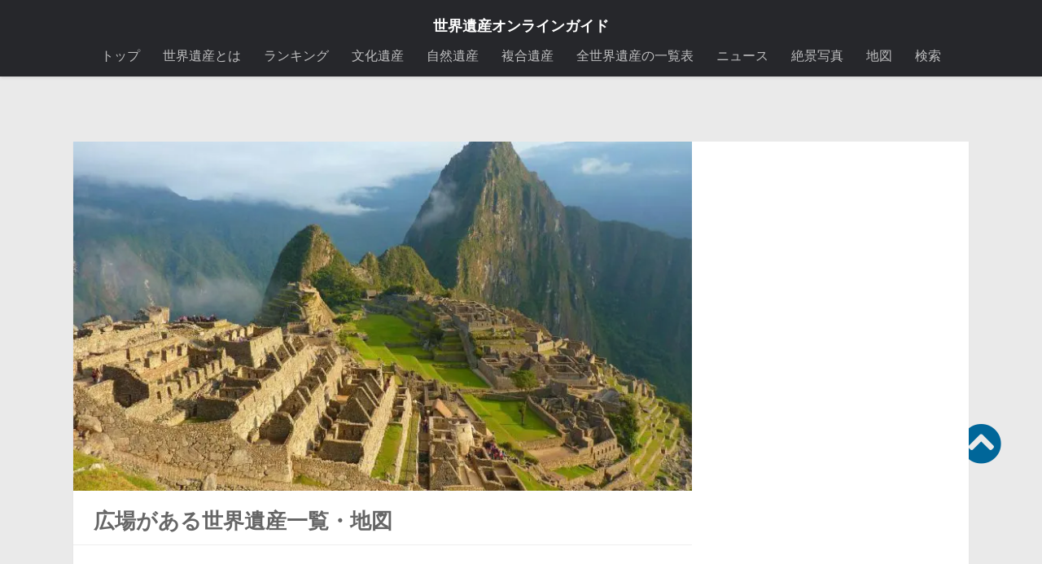

--- FILE ---
content_type: text/html; charset=UTF-8
request_url: https://worldheritagesite.xyz/tag/square/
body_size: 20377
content:
<!DOCTYPE html><html
class=no-js lang=ja><head><meta
charset="UTF-8"><link
rel=icon href=https://worldheritagesite.xyz/wp-content/uploads/img/favi.jpg type=image/x-icon><link
rel="shortcut icon" href=https://worldheritagesite.xyz/wp-content/uploads/img/favi.jpg type=image/x-icon><link
rel=dns-prefetch href=//lh3.googleusercontent.com><link
rel=dns-prefetch href=//adservice.google.co.jp><link
rel=dns-prefetch href=//adservice.google.com><link
rel=dns-prefetch href=//pagead2.googlesyndication.com><link
rel=dns-prefetch href=//googleads.g.doubleclick.net><link
rel=dns-prefetch href=//tpc.googlesyndication.com><link
rel=dns-prefetch href=//www.gstatic.com><link
rel=dns-prefetch href=//twitter.com><meta
name="viewport" content="width=device-width, initial-scale=1.0"><title>広場 | テーマ別世界遺産 | 世界遺産オンラインガイド</title><meta
name='robots' content='index, follow, max-image-preview:large, max-snippet:-1, max-video-preview:-1'> <script>document.documentElement.className=document.documentElement.className.replace("no-js","js");</script> <title>広場 | テーマ別世界遺産 | 世界遺産オンラインガイド</title><link
rel=canonical href=https://worldheritagesite.xyz/tag/square/ ><link
rel=next href=https://worldheritagesite.xyz/tag/square/page/2/ ><meta
property="og:locale" content="ja_JP"><meta
property="og:type" content="article"><meta
property="og:title" content="広場 | テーマ別世界遺産 | 世界遺産オンラインガイド"><meta
property="og:url" content="https://worldheritagesite.xyz/tag/square/"><meta
property="og:site_name" content="世界遺産オンラインガイド"><meta
name="twitter:card" content="summary_large_image"><meta
name="twitter:site" content="@WorldHeritage00"> <script type=application/ld+json class=yoast-schema-graph>{"@context":"https://schema.org","@graph":[{"@type":"CollectionPage","@id":"https://worldheritagesite.xyz/tag/square/","url":"https://worldheritagesite.xyz/tag/square/","name":"広場 | テーマ別世界遺産 | 世界遺産オンラインガイド","isPartOf":{"@id":"https://worldheritagesite.xyz/#website"},"primaryImageOfPage":{"@id":"https://worldheritagesite.xyz/tag/square/#primaryimage"},"image":{"@id":"https://worldheritagesite.xyz/tag/square/#primaryimage"},"thumbnailUrl":"https://worldheritagesite.xyz/wp-content/uploads/2024/08/北京中軸線：中華の理想的秩序を示す建造物群.jpg","breadcrumb":{"@id":"https://worldheritagesite.xyz/tag/square/#breadcrumb"},"inLanguage":"ja"},{"@type":"ImageObject","inLanguage":"ja","@id":"https://worldheritagesite.xyz/tag/square/#primaryimage","url":"https://worldheritagesite.xyz/wp-content/uploads/2024/08/北京中軸線：中華の理想的秩序を示す建造物群.jpg","contentUrl":"https://worldheritagesite.xyz/wp-content/uploads/2024/08/北京中軸線：中華の理想的秩序を示す建造物群.jpg","width":1920,"height":1280},{"@type":"BreadcrumbList","@id":"https://worldheritagesite.xyz/tag/square/#breadcrumb","itemListElement":[{"@type":"ListItem","position":1,"name":"世界遺産オンラインガイド","item":"https://worldheritagesite.xyz/"},{"@type":"ListItem","position":2,"name":"広場"}]},{"@type":"WebSite","@id":"https://worldheritagesite.xyz/#website","url":"https://worldheritagesite.xyz/","name":"世界遺産オンラインガイド","description":"","potentialAction":[{"@type":"SearchAction","target":{"@type":"EntryPoint","urlTemplate":"https://worldheritagesite.xyz/?s={search_term_string}"},"query-input":{"@type":"PropertyValueSpecification","valueRequired":true,"valueName":"search_term_string"}}],"inLanguage":"ja"}]}</script> <style id=wp-img-auto-sizes-contain-inline-css>img:is([sizes=auto i],[sizes^="auto," i]){contain-intrinsic-size:3000px 1500px}</style><style id=wp-block-library-inline-css>/*<![CDATA[*/:root{--wp-block-synced-color:#7a00df;--wp-block-synced-color--rgb:122,0,223;--wp-bound-block-color:var(--wp-block-synced-color);--wp-editor-canvas-background:#ddd;--wp-admin-theme-color:#007cba;--wp-admin-theme-color--rgb:0,124,186;--wp-admin-theme-color-darker-10:#006ba1;--wp-admin-theme-color-darker-10--rgb:0,107,160.5;--wp-admin-theme-color-darker-20:#005a87;--wp-admin-theme-color-darker-20--rgb:0,90,135;--wp-admin-border-width-focus:2px}@media (min-resolution:192dpi){:root{--wp-admin-border-width-focus:1.5px}}.wp-element-button{cursor:pointer}:root .has-very-light-gray-background-color{background-color:#eee}:root .has-very-dark-gray-background-color{background-color:#313131}:root .has-very-light-gray-color{color:#eee}:root .has-very-dark-gray-color{color:#313131}:root .has-vivid-green-cyan-to-vivid-cyan-blue-gradient-background{background:linear-gradient(135deg,#00d084,#0693e3)}:root .has-purple-crush-gradient-background{background:linear-gradient(135deg,#34e2e4,#4721fb 50%,#ab1dfe)}:root .has-hazy-dawn-gradient-background{background:linear-gradient(135deg,#faaca8,#dad0ec)}:root .has-subdued-olive-gradient-background{background:linear-gradient(135deg,#fafae1,#67a671)}:root .has-atomic-cream-gradient-background{background:linear-gradient(135deg,#fdd79a,#004a59)}:root .has-nightshade-gradient-background{background:linear-gradient(135deg,#330968,#31cdcf)}:root .has-midnight-gradient-background{background:linear-gradient(135deg,#020381,#2874fc)}:root{--wp--preset--font-size--normal:16px;--wp--preset--font-size--huge:42px}.has-regular-font-size{font-size:1em}.has-larger-font-size{font-size:2.625em}.has-normal-font-size{font-size:var(--wp--preset--font-size--normal)}.has-huge-font-size{font-size:var(--wp--preset--font-size--huge)}.has-text-align-center{text-align:center}.has-text-align-left{text-align:left}.has-text-align-right{text-align:right}.has-fit-text{white-space:nowrap!important}#end-resizable-editor-section{display:none}.aligncenter{clear:both}.items-justified-left{justify-content:flex-start}.items-justified-center{justify-content:center}.items-justified-right{justify-content:flex-end}.items-justified-space-between{justify-content:space-between}.screen-reader-text{border:0;clip-path:inset(50%);height:1px;margin:-1px;overflow:hidden;padding:0;position:absolute;width:1px;word-wrap:normal!important}.screen-reader-text:focus{background-color:#ddd;clip-path:none;color:#444;display:block;font-size:1em;height:auto;left:5px;line-height:normal;padding:15px 23px 14px;text-decoration:none;top:5px;width:auto;z-index:100000}html :where(.has-border-color){border-style:solid}html :where([style*=border-top-color]){border-top-style:solid}html :where([style*=border-right-color]){border-right-style:solid}html :where([style*=border-bottom-color]){border-bottom-style:solid}html :where([style*=border-left-color]){border-left-style:solid}html :where([style*=border-width]){border-style:solid}html :where([style*=border-top-width]){border-top-style:solid}html :where([style*=border-right-width]){border-right-style:solid}html :where([style*=border-bottom-width]){border-bottom-style:solid}html :where([style*=border-left-width]){border-left-style:solid}html :where(img[class*=wp-image-]){height:auto;max-width:100%}:where(figure){margin:0 0 1em}html :where(.is-position-sticky){--wp-admin--admin-bar--position-offset:var(--wp-admin--admin-bar--height,0px)}@media screen and (max-width:600px){html:where(.is-position-sticky){--wp-admin--admin-bar--position-offset:0px}}/*]]>*/</style><style id=wp-block-paragraph-inline-css>.is-small-text{font-size:.875em}.is-regular-text{font-size:1em}.is-large-text{font-size:2.25em}.is-larger-text{font-size:3em}.has-drop-cap:not(:focus):first-letter {float:left;font-size:8.4em;font-style:normal;font-weight:100;line-height:.68;margin:.05em .1em 0 0;text-transform:uppercase}body.rtl .has-drop-cap:not(:focus):first-letter {float:none;margin-left:.1em}p.has-drop-cap.has-background{overflow:hidden}:root :where(p.has-background){padding:1.25em 2.375em}:where(p.has-text-color:not(.has-link-color)) a{color:inherit}p.has-text-align-left[style*="writing-mode:vertical-lr"],p.has-text-align-right[style*="writing-mode:vertical-rl"]{rotate:180deg}</style><style id=global-styles-inline-css>/*<![CDATA[*/:root{--wp--preset--aspect-ratio--square:1;--wp--preset--aspect-ratio--4-3:4/3;--wp--preset--aspect-ratio--3-4:3/4;--wp--preset--aspect-ratio--3-2:3/2;--wp--preset--aspect-ratio--2-3:2/3;--wp--preset--aspect-ratio--16-9:16/9;--wp--preset--aspect-ratio--9-16:9/16;--wp--preset--color--black:#000;--wp--preset--color--cyan-bluish-gray:#abb8c3;--wp--preset--color--white:#fff;--wp--preset--color--pale-pink:#f78da7;--wp--preset--color--vivid-red:#cf2e2e;--wp--preset--color--luminous-vivid-orange:#ff6900;--wp--preset--color--luminous-vivid-amber:#fcb900;--wp--preset--color--light-green-cyan:#7bdcb5;--wp--preset--color--vivid-green-cyan:#00d084;--wp--preset--color--pale-cyan-blue:#8ed1fc;--wp--preset--color--vivid-cyan-blue:#0693e3;--wp--preset--color--vivid-purple:#9b51e0;--wp--preset--gradient--vivid-cyan-blue-to-vivid-purple:linear-gradient(135deg,rgb(6,147,227) 0%,rgb(155,81,224) 100%);--wp--preset--gradient--light-green-cyan-to-vivid-green-cyan:linear-gradient(135deg,rgb(122,220,180) 0%,rgb(0,208,130) 100%);--wp--preset--gradient--luminous-vivid-amber-to-luminous-vivid-orange:linear-gradient(135deg,rgb(252,185,0) 0%,rgb(255,105,0) 100%);--wp--preset--gradient--luminous-vivid-orange-to-vivid-red:linear-gradient(135deg,rgb(255,105,0) 0%,rgb(207,46,46) 100%);--wp--preset--gradient--very-light-gray-to-cyan-bluish-gray:linear-gradient(135deg,rgb(238,238,238) 0%,rgb(169,184,195) 100%);--wp--preset--gradient--cool-to-warm-spectrum:linear-gradient(135deg,rgb(74,234,220) 0%,rgb(151,120,209) 20%,rgb(207,42,186) 40%,rgb(238,44,130) 60%,rgb(251,105,98) 80%,rgb(254,248,76) 100%);--wp--preset--gradient--blush-light-purple:linear-gradient(135deg,rgb(255,206,236) 0%,rgb(152,150,240) 100%);--wp--preset--gradient--blush-bordeaux:linear-gradient(135deg,rgb(254,205,165) 0%,rgb(254,45,45) 50%,rgb(107,0,62) 100%);--wp--preset--gradient--luminous-dusk:linear-gradient(135deg,rgb(255,203,112) 0%,rgb(199,81,192) 50%,rgb(65,88,208) 100%);--wp--preset--gradient--pale-ocean:linear-gradient(135deg,rgb(255,245,203) 0%,rgb(182,227,212) 50%,rgb(51,167,181) 100%);--wp--preset--gradient--electric-grass:linear-gradient(135deg,rgb(202,248,128) 0%,rgb(113,206,126) 100%);--wp--preset--gradient--midnight:linear-gradient(135deg,rgb(2,3,129) 0%,rgb(40,116,252) 100%);--wp--preset--font-size--small:13px;--wp--preset--font-size--medium:20px;--wp--preset--font-size--large:36px;--wp--preset--font-size--x-large:42px;--wp--preset--spacing--20:0.44rem;--wp--preset--spacing--30:0.67rem;--wp--preset--spacing--40:1rem;--wp--preset--spacing--50:1.5rem;--wp--preset--spacing--60:2.25rem;--wp--preset--spacing--70:3.38rem;--wp--preset--spacing--80:5.06rem;--wp--preset--shadow--natural:6px 6px 9px rgba(0, 0, 0, 0.2);--wp--preset--shadow--deep:12px 12px 50px rgba(0, 0, 0, 0.4);--wp--preset--shadow--sharp:6px 6px 0px rgba(0, 0, 0, 0.2);--wp--preset--shadow--outlined:6px 6px 0px -3px rgb(255, 255, 255), 6px 6px rgb(0, 0, 0);--wp--preset--shadow--crisp:6px 6px 0px rgb(0, 0, 0)}:where(.is-layout-flex){gap:0.5em}:where(.is-layout-grid){gap:0.5em}body .is-layout-flex{display:flex}.is-layout-flex{flex-wrap:wrap;align-items:center}.is-layout-flex>:is(*,div){margin:0}body .is-layout-grid{display:grid}.is-layout-grid>:is(*,div){margin:0}:where(.wp-block-columns.is-layout-flex){gap:2em}:where(.wp-block-columns.is-layout-grid){gap:2em}:where(.wp-block-post-template.is-layout-flex){gap:1.25em}:where(.wp-block-post-template.is-layout-grid){gap:1.25em}.has-black-color{color:var(--wp--preset--color--black) !important}.has-cyan-bluish-gray-color{color:var(--wp--preset--color--cyan-bluish-gray) !important}.has-white-color{color:var(--wp--preset--color--white) !important}.has-pale-pink-color{color:var(--wp--preset--color--pale-pink) !important}.has-vivid-red-color{color:var(--wp--preset--color--vivid-red) !important}.has-luminous-vivid-orange-color{color:var(--wp--preset--color--luminous-vivid-orange) !important}.has-luminous-vivid-amber-color{color:var(--wp--preset--color--luminous-vivid-amber) !important}.has-light-green-cyan-color{color:var(--wp--preset--color--light-green-cyan) !important}.has-vivid-green-cyan-color{color:var(--wp--preset--color--vivid-green-cyan) !important}.has-pale-cyan-blue-color{color:var(--wp--preset--color--pale-cyan-blue) !important}.has-vivid-cyan-blue-color{color:var(--wp--preset--color--vivid-cyan-blue) !important}.has-vivid-purple-color{color:var(--wp--preset--color--vivid-purple) !important}.has-black-background-color{background-color:var(--wp--preset--color--black) !important}.has-cyan-bluish-gray-background-color{background-color:var(--wp--preset--color--cyan-bluish-gray) !important}.has-white-background-color{background-color:var(--wp--preset--color--white) !important}.has-pale-pink-background-color{background-color:var(--wp--preset--color--pale-pink) !important}.has-vivid-red-background-color{background-color:var(--wp--preset--color--vivid-red) !important}.has-luminous-vivid-orange-background-color{background-color:var(--wp--preset--color--luminous-vivid-orange) !important}.has-luminous-vivid-amber-background-color{background-color:var(--wp--preset--color--luminous-vivid-amber) !important}.has-light-green-cyan-background-color{background-color:var(--wp--preset--color--light-green-cyan) !important}.has-vivid-green-cyan-background-color{background-color:var(--wp--preset--color--vivid-green-cyan) !important}.has-pale-cyan-blue-background-color{background-color:var(--wp--preset--color--pale-cyan-blue) !important}.has-vivid-cyan-blue-background-color{background-color:var(--wp--preset--color--vivid-cyan-blue) !important}.has-vivid-purple-background-color{background-color:var(--wp--preset--color--vivid-purple) !important}.has-black-border-color{border-color:var(--wp--preset--color--black) !important}.has-cyan-bluish-gray-border-color{border-color:var(--wp--preset--color--cyan-bluish-gray) !important}.has-white-border-color{border-color:var(--wp--preset--color--white) !important}.has-pale-pink-border-color{border-color:var(--wp--preset--color--pale-pink) !important}.has-vivid-red-border-color{border-color:var(--wp--preset--color--vivid-red) !important}.has-luminous-vivid-orange-border-color{border-color:var(--wp--preset--color--luminous-vivid-orange) !important}.has-luminous-vivid-amber-border-color{border-color:var(--wp--preset--color--luminous-vivid-amber) !important}.has-light-green-cyan-border-color{border-color:var(--wp--preset--color--light-green-cyan) !important}.has-vivid-green-cyan-border-color{border-color:var(--wp--preset--color--vivid-green-cyan) !important}.has-pale-cyan-blue-border-color{border-color:var(--wp--preset--color--pale-cyan-blue) !important}.has-vivid-cyan-blue-border-color{border-color:var(--wp--preset--color--vivid-cyan-blue) !important}.has-vivid-purple-border-color{border-color:var(--wp--preset--color--vivid-purple) !important}.has-vivid-cyan-blue-to-vivid-purple-gradient-background{background:var(--wp--preset--gradient--vivid-cyan-blue-to-vivid-purple) !important}.has-light-green-cyan-to-vivid-green-cyan-gradient-background{background:var(--wp--preset--gradient--light-green-cyan-to-vivid-green-cyan) !important}.has-luminous-vivid-amber-to-luminous-vivid-orange-gradient-background{background:var(--wp--preset--gradient--luminous-vivid-amber-to-luminous-vivid-orange) !important}.has-luminous-vivid-orange-to-vivid-red-gradient-background{background:var(--wp--preset--gradient--luminous-vivid-orange-to-vivid-red) !important}.has-very-light-gray-to-cyan-bluish-gray-gradient-background{background:var(--wp--preset--gradient--very-light-gray-to-cyan-bluish-gray) !important}.has-cool-to-warm-spectrum-gradient-background{background:var(--wp--preset--gradient--cool-to-warm-spectrum) !important}.has-blush-light-purple-gradient-background{background:var(--wp--preset--gradient--blush-light-purple) !important}.has-blush-bordeaux-gradient-background{background:var(--wp--preset--gradient--blush-bordeaux) !important}.has-luminous-dusk-gradient-background{background:var(--wp--preset--gradient--luminous-dusk) !important}.has-pale-ocean-gradient-background{background:var(--wp--preset--gradient--pale-ocean) !important}.has-electric-grass-gradient-background{background:var(--wp--preset--gradient--electric-grass) !important}.has-midnight-gradient-background{background:var(--wp--preset--gradient--midnight) !important}.has-small-font-size{font-size:var(--wp--preset--font-size--small) !important}.has-medium-font-size{font-size:var(--wp--preset--font-size--medium) !important}.has-large-font-size{font-size:var(--wp--preset--font-size--large) !important}.has-x-large-font-size{font-size:var(--wp--preset--font-size--x-large) !important}/*]]>*/</style><style id=classic-theme-styles-inline-css>.wp-block-button__link{color:#fff;background-color:#32373c;border-radius:9999px;box-shadow:none;text-decoration:none;padding:calc(.667em + 2px) calc(1.333em + 2px);font-size:1.125em}.wp-block-file__button{background:#32373c;color:#fff;text-decoration:none}</style><link
rel=stylesheet id=parent-style-css href=https://worldheritagesite.xyz/wp-content/themes/hueman/style.css media=all><link
rel=stylesheet id=hueman-main-style-css href=https://worldheritagesite.xyz/wp-content/themes/hueman/assets/front/css/main.css media=all><style id=hueman-main-style-inline-css>body{font-family:Arial,sans-serif;font-size:1.00rem}@media only screen and (min-width: 720px){.nav>li{font-size:1.00rem}}.container-inner{max-width:1100px}.sidebar .widget{padding-left:20px;padding-right:20px;padding-top:20px}::selection{background-color:#069}::-moz-selection{background-color:#069}a, a>span.hu-external::after, .themeform label .required, #flexslider-featured .flex-direction-nav .flex-next:hover, #flexslider-featured .flex-direction-nav .flex-prev:hover, .post-hover:hover .post-title a, .post-title a:hover, .sidebar.s1 .post-nav li a:hover i, .content .post-nav li a:hover i, .post-related a:hover, .sidebar.s1 .widget_rss ul li a, #footer .widget_rss ul li a, .sidebar.s1 .widget_calendar a, #footer .widget_calendar a, .sidebar.s1 .alx-tab .tab-item-category a, .sidebar.s1 .alx-posts .post-item-category a, .sidebar.s1 .alx-tab li:hover .tab-item-title a, .sidebar.s1 .alx-tab li:hover .tab-item-comment a, .sidebar.s1 .alx-posts li:hover .post-item-title a, #footer .alx-tab .tab-item-category a, #footer .alx-posts .post-item-category a, #footer .alx-tab li:hover .tab-item-title a, #footer .alx-tab li:hover .tab-item-comment a, #footer .alx-posts li:hover .post-item-title a, .comment-tabs li.active a, .comment-awaiting-moderation, .child-menu a:hover, .child-menu .current_page_item > a, .wp-pagenavi a{color:#069}input[type="submit"], .themeform button[type="submit"], .sidebar.s1 .sidebar-top, .sidebar.s1 .sidebar-toggle, #flexslider-featured .flex-control-nav li a.flex-active, .post-tags a:hover, .sidebar.s1 .widget_calendar caption, #footer .widget_calendar caption, .author-bio .bio-avatar:after, .commentlist li.bypostauthor > .comment-body:after, .commentlist li.comment-author-admin>.comment-body:after{background-color:#069}.post-format .format-container{border-color:#069}.sidebar.s1 .alx-tabs-nav li.active a, #footer .alx-tabs-nav li.active a, .comment-tabs li.active a, .wp-pagenavi a:hover, .wp-pagenavi a:active, .wp-pagenavi span.current{border-bottom-color:#006699!important}.sidebar.s2 .post-nav li a:hover i, .sidebar.s2 .widget_rss ul li a, .sidebar.s2 .widget_calendar a, .sidebar.s2 .alx-tab .tab-item-category a, .sidebar.s2 .alx-posts .post-item-category a, .sidebar.s2 .alx-tab li:hover .tab-item-title a, .sidebar.s2 .alx-tab li:hover .tab-item-comment a, .sidebar.s2 .alx-posts li:hover .post-item-title a{color:#069}.sidebar.s2 .sidebar-top, .sidebar.s2 .sidebar-toggle, .post-comments, .jp-play-bar, .jp-volume-bar-value, .sidebar.s2 .widget_calendar caption{background-color:#069}.sidebar.s2 .alx-tabs-nav li.active a{border-bottom-color:#069}.post-comments::before{border-right-color:#069}.search-expand,#nav-topbar.nav-container{background-color:#26272b}@media only screen and (min-width: 720px){#nav-topbar .nav ul{background-color:#26272b}}.is-scrolled #header .nav-container.desktop-sticky, .is-scrolled #header .search-expand{background-color:#26272b;background-color:rgba(38,39,43,0.90)}.is-scrolled .topbar-transparent #nav-topbar.desktop-sticky .nav ul{background-color:#26272b;background-color:rgba(38,39,43,0.95)}#header{background-color:#33363b}@media only screen and (min-width: 720px){#nav-header .nav ul{background-color:#33363b}}.is-scrolled #header #nav-mobile{background-color:#454e5c;background-color:rgba(69,78,92,0.90)}#nav-header.nav-container, #main-header-search .search-expand{background-color: }@media only screen and (min-width: 720px){#nav-header .nav ul{background-color: }}.sidebar.expanding, .sidebar.collapsing, .sidebar .sidebar-content, .sidebar .sidebar-toggle,.container-inner>.main::before,.container-inner>.main::after{background-color:#fff}@media only screen and (min-width: 480px) and (max-width: 1200px){.s2.expanded{background-color:#fff}}@media only screen and (min-width: 480px) and (max-width: 960px){.s1.expanded{background-color:#fff}}body{background-color:#eaeaea}</style><link
rel=stylesheet id=theme-stylesheet-css href=https://worldheritagesite.xyz/wp-content/themes/isan/style.css media=all><link
rel=stylesheet id=hueman-font-awesome-css href=https://worldheritagesite.xyz/wp-content/themes/hueman/assets/front/css/dev-font-awesome.css media=all><link
rel=stylesheet id=rvm_general_css-css href=https://worldheritagesite.xyz/wp-content/plugins/responsive-vector-maps/css/rvm_general.css media=all> <script src=https://worldheritagesite.xyz/wp-content/cache/minify/3e13d.js></script> <link
rel=https://api.w.org/ href=https://worldheritagesite.xyz/wp-json/ ><link
rel=alternate title=JSON type=application/json href=https://worldheritagesite.xyz/wp-json/wp/v2/tags/181><meta
property="og:image" content="https://worldheritagesite.xyz/wp-content/uploads/2015/01/世界遺産・クラクフ歴史地区.jpg"><meta
name="twitter:creator" content="@WorldHeritage00" class="yoast-seo-meta-tag"><link
rel=preload as=font type=font/woff2 href="https://worldheritagesite.xyz/wp-content/themes/hueman/assets/front/webfonts/fa-brands-400.woff2?v=5.15.2" crossorigin=anonymous><link
rel=preload as=font type=font/woff2 href="https://worldheritagesite.xyz/wp-content/themes/hueman/assets/front/webfonts/fa-regular-400.woff2?v=5.15.2" crossorigin=anonymous><link
rel=preload as=font type=font/woff2 href="https://worldheritagesite.xyz/wp-content/themes/hueman/assets/front/webfonts/fa-solid-900.woff2?v=5.15.2" crossorigin=anonymous>
<!--[if lt IE 9]> <script src=https://worldheritagesite.xyz/wp-content/themes/hueman/assets/front/js/ie/html5shiv-printshiv.min.js></script> <script src=https://worldheritagesite.xyz/wp-content/themes/hueman/assets/front/js/ie/selectivizr.js></script> <![endif]-->
 <script async src="https://pagead2.googlesyndication.com/pagead/js/adsbygoogle.js?client=ca-pub-1383130911500279" crossorigin=anonymous></script>  <script async src="https://www.googletagmanager.com/gtag/js?id=G-ZHQ8K3DTPN"></script> <script>window.dataLayer=window.dataLayer||[];function gtag(){dataLayer.push(arguments);}
gtag('js',new Date());gtag('config','G-ZHQ8K3DTPN');</script> <script async src="https://fundingchoicesmessages.google.com/i/pub-1383130911500279?ers=1" nonce=5JPEs-cFyEuzWQuMh8imvw></script><script nonce=5JPEs-cFyEuzWQuMh8imvw>(function(){function signalGooglefcPresent(){if(!window.frames['googlefcPresent']){if(document.body){const iframe=document.createElement('iframe');iframe.style='width: 0; height: 0; border: none; z-index: -1000; left: -1000px; top: -1000px;';iframe.style.display='none';iframe.name='googlefcPresent';document.body.appendChild(iframe);}else{setTimeout(signalGooglefcPresent,0);}}}signalGooglefcPresent();})();</script> </head><body
class="archive tag tag-square tag-181 wp-embed-responsive wp-theme-hueman wp-child-theme-isan col-2cl full-width topbar-enabled mobile-sidebar-hide header-desktop-sticky header-mobile-sticky hueman-3-7-25-with-child-theme chrome"><div
id=wrapper><header
id=header><nav
class="nav-container group" id=nav-topbar><div
class=sites_title><h1><a
href=https://worldheritagesite.xyz/ >世界遺産オンラインガイド</a></h1></div><div
class="nav-wrap container"><ul
id=menu-menu-1 class="nav container-inner group"><li
id=menu-item-34920 class="menu-item menu-item-type-custom menu-item-object-custom menu-item-home menu-item-34920"><a
href=https://worldheritagesite.xyz/ >トップ</a></li>
<li
id=menu-item-32230 class="menu-item menu-item-type-post_type menu-item-object-page menu-item-32230"><a
href=https://worldheritagesite.xyz/info/ >世界遺産とは</a></li>
<li
id=menu-item-759 class="menu-item menu-item-type-post_type menu-item-object-page menu-item-759"><a
href=https://worldheritagesite.xyz/ranking/ >ランキング</a></li>
<li
id=menu-item-13 class="menu-item menu-item-type-taxonomy menu-item-object-category menu-item-13"><a
href=https://worldheritagesite.xyz/cultural/ title=世界文化遺産>文化遺産</a></li>
<li
id=menu-item-14 class="menu-item menu-item-type-taxonomy menu-item-object-category menu-item-14"><a
href=https://worldheritagesite.xyz/natural/ title=世界自然遺産>自然遺産</a></li>
<li
id=menu-item-15 class="menu-item menu-item-type-taxonomy menu-item-object-category menu-item-15"><a
href=https://worldheritagesite.xyz/multiple/ title=世界複合遺産>複合遺産</a></li>
<li
id=menu-item-41811 class="menu-item menu-item-type-post_type menu-item-object-page menu-item-41811"><a
href=https://worldheritagesite.xyz/all/ >全世界遺産の一覧表</a></li>
<li
id=menu-item-42698 class="menu-item menu-item-type-post_type_archive menu-item-object-news menu-item-42698"><a
href=https://worldheritagesite.xyz/news/ >ニュース</a></li>
<li
id=menu-item-36183 class="menu-item menu-item-type-post_type menu-item-object-page menu-item-36183"><a
href=https://worldheritagesite.xyz/media/ >絶景写真</a></li>
<li
id=menu-item-35536 class="menu-item menu-item-type-post_type menu-item-object-page menu-item-35536"><a
href=https://worldheritagesite.xyz/map/ >地図</a></li>
<li
id=menu-item-43363 class="menu-item menu-item-type-post_type menu-item-object-page menu-item-43363"><a
href=https://worldheritagesite.xyz/search/ >検索</a></li></ul></div><div
class=container><div
class=container-inner></div></div></nav><div
class="container group" style=margin-bottom:100px;><div
class=container-inner><div
class="group pad"></div></div></div></header><div
class=container id=page><div
class=container-inner><div
class=main><div
class="main-inner group"><section
class=content><img
src=https://worldheritagesite.xyz/wp-content/uploads/2014/09/マチュピチュ-780x440.jpg alt=マチュ・ピチュの歴史保護区><div
class="page-title pad group"><h1>
広場がある世界遺産一覧・地図</h1></div><div
class="pad group"><div
class=clear></div><div
class=double-rect><div> <script async src="https://pagead2.googlesyndication.com/pagead/js/adsbygoogle.js?client=ca-pub-1383130911500279"
     crossorigin=anonymous></script> 
<ins
class=adsbygoogle
style=display:block
data-ad-client=ca-pub-1383130911500279
data-ad-slot=4286361748
    data-ad-format=auto
data-full-width-responsive=true></ins> <script>(adsbygoogle=window.adsbygoogle||[]).push({});</script> </div><div> <script async src="https://pagead2.googlesyndication.com/pagead/js/adsbygoogle.js?client=ca-pub-1383130911500279"
     crossorigin=anonymous></script> 
<ins
class=adsbygoogle
style=display:block
data-ad-client=ca-pub-1383130911500279
data-ad-slot=4286361748
    data-ad-format=auto
data-full-width-responsive=true></ins> <script>(adsbygoogle=window.adsbygoogle||[]).push({});</script> </div></div><hr><div
class="post-list group"><div
class=post-row><article
id=post-156 class="group post-156 post type-post status-publish format-standard has-post-thumbnail hentry category-peru category-multiple category-southamerica tag-644 tag-location tag-square words-609 words-353"><div
class="post-inner post-hover"><div
class=post-thumbnail>
<a
href=https://worldheritagesite.xyz/machu-picchu/ title=マチュ・ピチュの歴史保護区>
<img
width=400 height=200 src=https://worldheritagesite.xyz/wp-content/uploads/2014/09/マチュピチュ-400x200.jpg class="attachment-thumb-400 size-thumb-400 wp-post-image" alt decoding=async loading=lazy srcset="https://worldheritagesite.xyz/wp-content/uploads/2014/09/マチュピチュ-400x200.jpg 400w, https://worldheritagesite.xyz/wp-content/uploads/2014/09/マチュピチュ-320x160.jpg 320w" sizes="auto, (max-width: 400px) 100vw, 400px" title=マチュピチュ>
</a></div><h3 class="post-title no-toc" style="font-weight:bold;">
<a
href=https://worldheritagesite.xyz/machu-picchu/ rel=bookmark title=マチュ・ピチュの歴史保護区>マチュ・ピチュの歴史保護区</a></h3><div
class="post-meta group"><p
class=post-category><a
href=https://worldheritagesite.xyz/southamerica/peru/ rel="category tag">ペルー</a> / <a
href=https://worldheritagesite.xyz/multiple/ rel="category tag">世界複合遺産</a> / <a
href=https://worldheritagesite.xyz/southamerica/ rel="category tag">南アメリカ</a></p></div><div
class="entry excerpt">
ペルーにある「マチュ・ピチュの歴史保護区」はマチュ・ピチュ遺跡と、その周辺から成り立っている世界遺産です。標高2,280mの頂上にあって山裾からその姿が見えないので、「空中都市」とも呼ばれています。<a
href=https://worldheritagesite.xyz/machu-picchu/ ></a></div><div
style=text-align:right;>
<a
href=https://worldheritagesite.xyz/machu-picchu/ title=マチュ・ピチュの歴史保護区><i
class="fa fa-angle-double-right"></i>続きを読む</a></div></div></article><article
id=post-188 class="group post-188 post type-post status-publish format-standard has-post-thumbnail hentry category-africa category-morocco category-cultural tag-642 tag-islam tag-tower tag-palace tag-square words-334 words-443"><div
class="post-inner post-hover"><div
class=post-thumbnail>
<a
href=https://worldheritagesite.xyz/marrakech/ title=マラケシュの旧市街>
<img
width=400 height=200 src=https://worldheritagesite.xyz/wp-content/uploads/2015/12/マラケシュの旧市街-7-400x200.jpg class="attachment-thumb-400 size-thumb-400 wp-post-image" alt decoding=async loading=lazy srcset="https://worldheritagesite.xyz/wp-content/uploads/2015/12/マラケシュの旧市街-7-400x200.jpg 400w, https://worldheritagesite.xyz/wp-content/uploads/2015/12/マラケシュの旧市街-7-320x160.jpg 320w" sizes="auto, (max-width: 400px) 100vw, 400px" title="マラケシュの旧市街 (7)">
</a></div><h3 class="post-title no-toc" style="font-weight:bold;">
<a
href=https://worldheritagesite.xyz/marrakech/ rel=bookmark title=マラケシュの旧市街>マラケシュの旧市街</a></h3><div
class="post-meta group"><p
class=post-category><a
href=https://worldheritagesite.xyz/africa/ rel="category tag">アフリカ</a> / <a
href=https://worldheritagesite.xyz/africa/morocco/ rel="category tag">モロッコ</a> / <a
href=https://worldheritagesite.xyz/cultural/ rel="category tag">世界文化遺産</a></p></div><div
class="entry excerpt">
マラケシュはモロッコ中央部、サハラ砂漠西方に位置する都市で、マラケシュ自体は旧市街（メディナ）と新市街に分けられます。旧市街はイスラム支配下時代から続くもので、新市街はフランス人によって造られたもので...<a
href=https://worldheritagesite.xyz/marrakech/ ></a></div><div
style=text-align:right;>
<a
href=https://worldheritagesite.xyz/marrakech/ title=マラケシュの旧市街><i
class="fa fa-angle-double-right"></i>続きを読む</a></div></div></article></div><div
class=post-row><article
id=post-252 class="group post-252 post type-post status-publish format-standard has-post-thumbnail hentry category-italy category-europe category-cultural tag-640 tag-christianity tag-napoleon tag-tower tag-cathedral tag-palace tag-square tag-art-museum words-484 words-329"><div
class="post-inner post-hover"><div
class=post-thumbnail>
<a
href=https://worldheritagesite.xyz/venice/ title=ヴェネツィアとその潟>
<img
width=400 height=200 src=https://worldheritagesite.xyz/wp-content/uploads/2014/09/ヴェネツィアとその潟　イタリアの世界遺産-400x200.jpg class="attachment-thumb-400 size-thumb-400 wp-post-image" alt decoding=async loading=lazy srcset="https://worldheritagesite.xyz/wp-content/uploads/2014/09/ヴェネツィアとその潟　イタリアの世界遺産-400x200.jpg 400w, https://worldheritagesite.xyz/wp-content/uploads/2014/09/ヴェネツィアとその潟　イタリアの世界遺産-320x160.jpg 320w" sizes="auto, (max-width: 400px) 100vw, 400px" title=ヴェネツィアとその潟　イタリアの世界遺産>
</a></div><h3 class="post-title no-toc" style="font-weight:bold;">
<a
href=https://worldheritagesite.xyz/venice/ rel=bookmark title=ヴェネツィアとその潟>ヴェネツィアとその潟</a></h3><div
class="post-meta group"><p
class=post-category><a
href=https://worldheritagesite.xyz/europe/italy/ rel="category tag">イタリア</a> / <a
href=https://worldheritagesite.xyz/europe/ rel="category tag">ヨーロッパ</a> / <a
href=https://worldheritagesite.xyz/cultural/ rel="category tag">世界文化遺産</a></p></div><div
class="entry excerpt">
イタリア北部に位置するヴェネチアは、東西貿易の中継地として繁栄し、「アドリア海の女王」といわれる都市にまで発展しました。ヴェネチアは英語でベニスといい、様々な作品に登場します。 ヴェネチアでの交通手...<a
href=https://worldheritagesite.xyz/venice/ ></a></div><div
style=text-align:right;>
<a
href=https://worldheritagesite.xyz/venice/ title=ヴェネツィアとその潟><i
class="fa fa-angle-double-right"></i>続きを読む</a></div></div></article><article
id=post-281 class="group post-281 post type-post status-publish format-standard has-post-thumbnail hentry category-asia category-nepal category-cultural tag-648 tag-hindi tag-buddhism-2 tag-square words-331 words-369"><div
class="post-inner post-hover"><div
class=post-thumbnail>
<a
href=https://worldheritagesite.xyz/kathmandu/ title=カトマンズ盆地>
<img
width=400 height=200 src=https://worldheritagesite.xyz/wp-content/uploads/2014/09/カトマンズ盆地-2-400x200.jpg class="attachment-thumb-400 size-thumb-400 wp-post-image" alt decoding=async loading=lazy srcset="https://worldheritagesite.xyz/wp-content/uploads/2014/09/カトマンズ盆地-2-400x200.jpg 400w, https://worldheritagesite.xyz/wp-content/uploads/2014/09/カトマンズ盆地-2-320x160.jpg 320w" sizes="auto, (max-width: 400px) 100vw, 400px" title="カトマンズ盆地 (2)">
</a></div><h3 class="post-title no-toc" style="font-weight:bold;">
<a
href=https://worldheritagesite.xyz/kathmandu/ rel=bookmark title=カトマンズ盆地>カトマンズ盆地</a></h3><div
class="post-meta group"><p
class=post-category><a
href=https://worldheritagesite.xyz/asia/ rel="category tag">アジア</a> / <a
href=https://worldheritagesite.xyz/asia/nepal/ rel="category tag">ネパール</a> / <a
href=https://worldheritagesite.xyz/cultural/ rel="category tag">世界文化遺産</a></p></div><div
class="entry excerpt">
カトマンズ盆地はカトマンズ渓谷とも呼ばれるネパール最大の盆地です。ヒマヤラ山脈に位置し、首都の『カトマンズ』、『パタン』、『バクタプル』の3つの市で成り立っています。 カトマンズ盆地はもともと湖で、肥...<a
href=https://worldheritagesite.xyz/kathmandu/ ></a></div><div
style=text-align:right;>
<a
href=https://worldheritagesite.xyz/kathmandu/ title=カトマンズ盆地><i
class="fa fa-angle-double-right"></i>続きを読む</a></div></div></article></div><div
class=post-row><article
id=post-297 class="group post-297 post type-post status-publish format-standard has-post-thumbnail hentry category-turkey category-cultural category-middle-east tag-642 tag-islam tag-christianity tag-mosque tag-tower tag-cathedral tag-palace tag-square tag-church words-577 words-346"><div
class="post-inner post-hover"><div
class=post-thumbnail>
<a
href=https://worldheritagesite.xyz/istanbul/ title=イスタンブルの歴史地区>
<img
width=400 height=200 src=https://worldheritagesite.xyz/wp-content/uploads/2014/09/イスタンブルの歴史地区・世界遺産-400x200.jpg class="attachment-thumb-400 size-thumb-400 wp-post-image" alt decoding=async loading=lazy srcset="https://worldheritagesite.xyz/wp-content/uploads/2014/09/イスタンブルの歴史地区・世界遺産-400x200.jpg 400w, https://worldheritagesite.xyz/wp-content/uploads/2014/09/イスタンブルの歴史地区・世界遺産-320x160.jpg 320w" sizes="auto, (max-width: 400px) 100vw, 400px" title=イスタンブルの歴史地区・世界遺産>
</a></div><h3 class="post-title no-toc" style="font-weight:bold;">
<a
href=https://worldheritagesite.xyz/istanbul/ rel=bookmark title=イスタンブルの歴史地区>イスタンブルの歴史地区</a></h3><div
class="post-meta group"><p
class=post-category><a
href=https://worldheritagesite.xyz/middle-east/turkey/ rel="category tag">トルコ</a> / <a
href=https://worldheritagesite.xyz/cultural/ rel="category tag">世界文化遺産</a> / <a
href=https://worldheritagesite.xyz/middle-east/ rel="category tag">中東</a></p></div><div
class="entry excerpt">
「イスタンブルの歴史地区」はヨーロッパとアジアの接点に位置するトルコにある世界遺産で、ローマ帝国、ビザンツ帝国、オスマン帝国と、３つの帝国の首都として繁栄した歴史が色濃く残っています。アジアとヨーロ...<a
href=https://worldheritagesite.xyz/istanbul/ ></a></div><div
style=text-align:right;>
<a
href=https://worldheritagesite.xyz/istanbul/ title=イスタンブルの歴史地区><i
class="fa fa-angle-double-right"></i>続きを読む</a></div></div></article><article
id=post-312 class="group post-312 post type-post status-publish format-standard has-post-thumbnail hentry category-peru category-cultural category-southamerica tag-644 tag-christianity tag-baroque tag-monastery tag-cathedral tag-square words-607 words-351"><div
class="post-inner post-hover"><div
class=post-thumbnail>
<a
href=https://worldheritagesite.xyz/cusco/ title=クスコ市街>
<img
width=400 height=200 src=https://worldheritagesite.xyz/wp-content/uploads/2014/09/クスコ市街　ペルーの世界遺産-400x200.jpg class="attachment-thumb-400 size-thumb-400 wp-post-image" alt decoding=async loading=lazy srcset="https://worldheritagesite.xyz/wp-content/uploads/2014/09/クスコ市街　ペルーの世界遺産-400x200.jpg 400w, https://worldheritagesite.xyz/wp-content/uploads/2014/09/クスコ市街　ペルーの世界遺産-320x160.jpg 320w" sizes="auto, (max-width: 400px) 100vw, 400px" title=クスコ市街　ペルーの世界遺産>
</a></div><h3 class="post-title no-toc" style="font-weight:bold;">
<a
href=https://worldheritagesite.xyz/cusco/ rel=bookmark title=クスコ市街>クスコ市街</a></h3><div
class="post-meta group"><p
class=post-category><a
href=https://worldheritagesite.xyz/southamerica/peru/ rel="category tag">ペルー</a> / <a
href=https://worldheritagesite.xyz/cultural/ rel="category tag">世界文化遺産</a> / <a
href=https://worldheritagesite.xyz/southamerica/ rel="category tag">南アメリカ</a></p></div><div
class="entry excerpt">
クスコ市街はペルーにある世界遺産です。アンデス山脈中の標高3400mにあり、インカ帝国の首都であった歴史があります。<a
href=https://worldheritagesite.xyz/cusco/ ></a></div><div
style=text-align:right;>
<a
href=https://worldheritagesite.xyz/cusco/ title=クスコ市街><i
class="fa fa-angle-double-right"></i>続きを読む</a></div></div></article></div><div
class=post-row><article
id=post-370 class="group post-370 post type-post status-publish format-standard has-post-thumbnail hentry category-czech category-europe category-cultural tag-637 tag-gothic tag-baroque tag-location tag-romanesque tag-castle tag-square words-511 words-329"><div
class="post-inner post-hover"><div
class=post-thumbnail>
<a
href=https://worldheritagesite.xyz/prague/ title=プラハ歴史地区>
<img
width=400 height=200 src=https://worldheritagesite.xyz/wp-content/uploads/2014/09/プラハ歴史地区　チェコの世界遺産-400x200.jpg class="attachment-thumb-400 size-thumb-400 wp-post-image" alt decoding=async loading=lazy srcset="https://worldheritagesite.xyz/wp-content/uploads/2014/09/プラハ歴史地区　チェコの世界遺産-400x200.jpg 400w, https://worldheritagesite.xyz/wp-content/uploads/2014/09/プラハ歴史地区　チェコの世界遺産-320x160.jpg 320w" sizes="auto, (max-width: 400px) 100vw, 400px" title=プラハ歴史地区　チェコの世界遺産>
</a></div><h3 class="post-title no-toc" style="font-weight:bold;">
<a
href=https://worldheritagesite.xyz/prague/ rel=bookmark title=プラハ歴史地区>プラハ歴史地区</a></h3><div
class="post-meta group"><p
class=post-category><a
href=https://worldheritagesite.xyz/europe/czech/ rel="category tag">チェコ</a> / <a
href=https://worldheritagesite.xyz/europe/ rel="category tag">ヨーロッパ</a> / <a
href=https://worldheritagesite.xyz/cultural/ rel="category tag">世界文化遺産</a></p></div><div
class="entry excerpt">
プラハ歴史地区は、チェコにある1000年以上の歴史を持つ世界遺産。この町は「ヨーロッパの魔法の都」と称されています。プラハはヨーロッパで最も古い都市であり、9世紀頃から文化の中心地でもありました。<a
href=https://worldheritagesite.xyz/prague/ ></a></div><div
style=text-align:right;>
<a
href=https://worldheritagesite.xyz/prague/ title=プラハ歴史地区><i
class="fa fa-angle-double-right"></i>続きを読む</a></div></div></article><article
id=post-393 class="group post-393 post type-post status-publish format-standard has-post-thumbnail hentry category-vatican category-europe category-cultural tag-643 tag-tomb tag-christianity tag-christian-three tag-baroque tag-three-religious-space tag-cathedral tag-palace tag-square tag-art-museum words-2461 words-329"><div
class="post-inner post-hover"><div
class=post-thumbnail>
<a
href=https://worldheritagesite.xyz/vatican/ title=バチカン市国>
<img
width=400 height=200 src=https://worldheritagesite.xyz/wp-content/uploads/2014/09/世界遺産：バチカン市国-400x200.jpg class="attachment-thumb-400 size-thumb-400 wp-post-image" alt decoding=async loading=lazy srcset="https://worldheritagesite.xyz/wp-content/uploads/2014/09/世界遺産：バチカン市国-400x200.jpg 400w, https://worldheritagesite.xyz/wp-content/uploads/2014/09/世界遺産：バチカン市国-320x160.jpg 320w" sizes="auto, (max-width: 400px) 100vw, 400px" title=世界遺産：バチカン市国>
</a></div><h3 class="post-title no-toc" style="font-weight:bold;">
<a
href=https://worldheritagesite.xyz/vatican/ rel=bookmark title=バチカン市国>バチカン市国</a></h3><div
class="post-meta group"><p
class=post-category><a
href=https://worldheritagesite.xyz/europe/vatican/ rel="category tag">バチカン</a> / <a
href=https://worldheritagesite.xyz/europe/ rel="category tag">ヨーロッパ</a> / <a
href=https://worldheritagesite.xyz/cultural/ rel="category tag">世界文化遺産</a></p></div><div
class="entry excerpt">
バチカン市国はイタリアのローマにある世界最小の独立国で国自体が世界遺産に登録されています。また、全世界に約10億人の信者を持つカトリックの総本山でもあります。<a
href=https://worldheritagesite.xyz/vatican/ ></a></div><div
style=text-align:right;>
<a
href=https://worldheritagesite.xyz/vatican/ title=バチカン市国><i
class="fa fa-angle-double-right"></i>続きを読む</a></div></div></article></div><div
class=post-row><article
id=post-478 class="group post-478 post type-post status-publish format-standard has-post-thumbnail hentry category-belgium category-europe category-cultural tag-629 tag-monastery tag-tower tag-cathedral tag-square words-529 words-329"><div
class="post-inner post-hover"><div
class=post-thumbnail>
<a
href=https://worldheritagesite.xyz/brugge/ title=ブルージュ歴史地区>
<img
width=400 height=200 src=https://worldheritagesite.xyz/wp-content/uploads/2014/09/ブルージュ歴史地区　ベルギーの世界遺産-400x200.jpg class="attachment-thumb-400 size-thumb-400 wp-post-image" alt decoding=async loading=lazy srcset="https://worldheritagesite.xyz/wp-content/uploads/2014/09/ブルージュ歴史地区　ベルギーの世界遺産-400x200.jpg 400w, https://worldheritagesite.xyz/wp-content/uploads/2014/09/ブルージュ歴史地区　ベルギーの世界遺産-320x160.jpg 320w" sizes="auto, (max-width: 400px) 100vw, 400px" title=ブルージュ歴史地区　ベルギーの世界遺産>
</a></div><h3 class="post-title no-toc" style="font-weight:bold;">
<a
href=https://worldheritagesite.xyz/brugge/ rel=bookmark title=ブルージュ歴史地区>ブルージュ歴史地区</a></h3><div
class="post-meta group"><p
class=post-category><a
href=https://worldheritagesite.xyz/europe/belgium/ rel="category tag">ベルギー</a> / <a
href=https://worldheritagesite.xyz/europe/ rel="category tag">ヨーロッパ</a> / <a
href=https://worldheritagesite.xyz/cultural/ rel="category tag">世界文化遺産</a></p></div><div
class="entry excerpt">
ブルージュ歴史地区は、現在のベルギーの都市ブルージュにあります。ブルージュはフランス語ですが、オランダ語で「ブルッヘ（＝橋）」とも呼ばれます。2000年、世界遺産に登録されました。<a
href=https://worldheritagesite.xyz/brugge/ ></a></div><div
style=text-align:right;>
<a
href=https://worldheritagesite.xyz/brugge/ title=ブルージュ歴史地区><i
class="fa fa-angle-double-right"></i>続きを読む</a></div></div></article><article
id=post-519 class="group post-519 post type-post status-publish format-standard has-post-thumbnail hentry category-europe category-russia category-cultural tag-638 tag-christianity tag-cathedral tag-palace tag-square tag-church tag-art-museum words-329 words-545"><div
class="post-inner post-hover"><div
class=post-thumbnail>
<a
href=https://worldheritagesite.xyz/saint-petersburg/ title=サンクトペテルブルク歴史地区と関連建造物群>
<img
width=400 height=200 src=https://worldheritagesite.xyz/wp-content/uploads/2014/10/サンクトペテルブルク歴史地区と関連建造物群-400x200.jpg class="attachment-thumb-400 size-thumb-400 wp-post-image" alt decoding=async loading=lazy srcset="https://worldheritagesite.xyz/wp-content/uploads/2014/10/サンクトペテルブルク歴史地区と関連建造物群-400x200.jpg 400w, https://worldheritagesite.xyz/wp-content/uploads/2014/10/サンクトペテルブルク歴史地区と関連建造物群-320x160.jpg 320w" sizes="auto, (max-width: 400px) 100vw, 400px" title=サンクトペテルブルク歴史地区と関連建造物群>
</a></div><h3 class="post-title no-toc" style="font-weight:bold;">
<a
href=https://worldheritagesite.xyz/saint-petersburg/ rel=bookmark title=サンクトペテルブルク歴史地区と関連建造物群>サンクトペテルブルク歴史地区と関連建造物群</a></h3><div
class="post-meta group"><p
class=post-category><a
href=https://worldheritagesite.xyz/europe/ rel="category tag">ヨーロッパ</a> / <a
href=https://worldheritagesite.xyz/europe/russia/ rel="category tag">ロシア</a> / <a
href=https://worldheritagesite.xyz/cultural/ rel="category tag">世界文化遺産</a></p></div><div
class="entry excerpt">
「サンクトペテルブルク歴史地区と関連建造物群」は、かつてロシア帝国の首都であったサンクトペテルブルクの建造物を含む世界遺産です。ロシアで最も美しい都市と言われるサンクトペテルブルクは、1703年、ロ...<a
href=https://worldheritagesite.xyz/saint-petersburg/ ></a></div><div
style=text-align:right;>
<a
href=https://worldheritagesite.xyz/saint-petersburg/ title=サンクトペテルブルク歴史地区と関連建造物群><i
class="fa fa-angle-double-right"></i>続きを読む</a></div></div></article></div><div
class=post-row></div></div><div
class=clear></div><nav
class="pagination group"><div
class=wp-pagenavi role=navigation>
<span
class=pages>ページ 1 / 5</span><span
aria-current=page class=current>1</span><a
class="page larger" title="ページ 2" href=https://worldheritagesite.xyz/tag/square/page/2/ >2</a><a
class="page larger" title="ページ 3" href=https://worldheritagesite.xyz/tag/square/page/3/ >3</a><a
class="page larger" title="ページ 4" href=https://worldheritagesite.xyz/tag/square/page/4/ >4</a><a
class="page larger" title="ページ 5" href=https://worldheritagesite.xyz/tag/square/page/5/ >5</a><a
class=nextpostslink rel=next aria-label=次のページ href=https://worldheritagesite.xyz/tag/square/page/2/ >次へ</a></div></nav><h2>地図から探す</h2><div
class=gm-map style="position: relative;height: 500px; width: 100%;"><iframe
name=gm-map-1 allowfullscreen src="https://worldheritagesite.xyz/?geo_mashup_content=render-map&amp;map_data_key=5fb632186a3374247182a3ae9cf351df&amp;map_content=global&amp;height=500&amp;zoom=auto&amp;tax_query%5B0%5D%5Btaxonomy%5D=post_tag&amp;tax_query%5B0%5D%5Bterms%5D=181&amp;name=gm-map-1" style="position: absolute; top: 0; left: 0; width: 100%; height: 100%; border: none; overflow: hidden;"></iframe></div><p>&nbsp;</p><div
class=copy_btn data-clipboard-text="広場 | テーマ別世界遺産 | 世界遺産オンラインガイド　https://worldheritagesite.xyz/tag/square/"  title=タイトルとURLをコピーする>タイトルとURLをコピーする</div><h2>他のキーワード</h2>
<span
class=post-tags2><a
href=https://worldheritagesite.xyz/tag/1978/ >1978年登録の世界遺産(12)</a></span>
<span
class=post-tags2><a
href=https://worldheritagesite.xyz/tag/2022/ >2022年登録の世界遺産(19)</a></span>
<span
class=post-tags2><a
href=https://worldheritagesite.xyz/tag/2023/ >2023年登録の世界遺産(26)</a></span>
<span
class=post-tags2><a
href=https://worldheritagesite.xyz/tag/2024/ >2024年登録の世界遺産(24)</a></span>
<span
class=post-tags2><a
href=https://worldheritagesite.xyz/tag/2025/ >2025年登録の世界遺産(26)</a></span>
<span
class=post-tags2><a
href=https://worldheritagesite.xyz/tag/tomb/ >お墓(58)</a></span>
<span
class=post-tags2><a
href=https://worldheritagesite.xyz/tag/aborigine/ >アボリジニ(8)</a></span>
<span
class=post-tags2><a
href=https://worldheritagesite.xyz/tag/islam/ >イスラム教(74)</a></span>
<span
class=post-tags2><a
href=https://worldheritagesite.xyz/tag/india-three/ >インド三大石窟(3)</a></span>
<span
class=post-tags2><a
href=https://worldheritagesite.xyz/tag/oscar-niemeyer/ >オスカー・ニーマイヤー(3)</a></span>
<span
class=post-tags2><a
href=https://worldheritagesite.xyz/tag/christianity/ >キリスト教(199)</a></span>
<span
class=post-tags2><a
href=https://worldheritagesite.xyz/tag/christian-three/ >キリスト教三大巡礼地(3)</a></span>
<span
class=post-tags2><a
href=https://worldheritagesite.xyz/tag/sea/ >キレイな海(40)</a></span>
<span
class=post-tags2><a
href=https://worldheritagesite.xyz/tag/columbus/ >コロンブス(9)</a></span>
<span
class=post-tags2><a
href=https://worldheritagesite.xyz/tag/gothic/ >ゴシック様式(59)</a></span>
<span
class=post-tags2><a
href=https://worldheritagesite.xyz/tag/santiago/ >サンティアゴ・デ・コンポステーラ(9)</a></span>
<span
class=post-tags2><a
href=https://worldheritagesite.xyz/tag/silk-road/ >シルクロード(11)</a></span>
<span
class=post-tags2><a
href=https://worldheritagesite.xyz/tag/germany-3-cathedral/ >ドイツ三大大聖堂（カテドラル）(2)</a></span>
<span
class=post-tags2><a
href=https://worldheritagesite.xyz/tag/napoleon/ >ナポレオン(7)</a></span>
<span
class=post-tags2><a
href=https://worldheritagesite.xyz/tag/baroque/ >バロック様式(39)</a></span>
<span
class=post-tags2><a
href=https://worldheritagesite.xyz/tag/hindi/ >ヒンドゥー教(25)</a></span>
<span
class=post-tags2><a
href=https://worldheritagesite.xyz/tag/pyramid/ >ピラミッド(12)</a></span>
<span
class=post-tags2><a
href=https://worldheritagesite.xyz/tag/manuel/ >マヌエル様式(2)</a></span>
<span
class=post-tags2><a
href=https://worldheritagesite.xyz/tag/mudejar/ >ムデハル様式(7)</a></span>
<span
class=post-tags2><a
href=https://worldheritagesite.xyz/tag/mosque/ >モスク(29)</a></span>
<span
class=post-tags2><a
href=https://worldheritagesite.xyz/tag/renascence/ >ルネサンス様式(28)</a></span>
<span
class=post-tags2><a
href=https://worldheritagesite.xyz/tag/location/ >ロケ地・モデル(43)</a></span>
<span
class=post-tags2><a
href=https://worldheritagesite.xyz/tag/rococo/ >ロココ様式(6)</a></span>
<span
class=post-tags2><a
href=https://worldheritagesite.xyz/tag/romanesque/ >ロマネスク様式(26)</a></span>
<span
class=post-tags2><a
href=https://worldheritagesite.xyz/tag/frontiers-of-the-roman-empire/ >ローマ帝国の国境線(4)</a></span>
<span
class=post-tags2><a
href=https://worldheritagesite.xyz/tag/no-1/ >世界一(33)</a></span>
<span
class=post-tags2><a
href=https://worldheritagesite.xyz/tag/buddhism/ >世界三大仏教遺跡(3)</a></span>
<span
class=post-tags2><a
href=https://worldheritagesite.xyz/tag/three-religious-space/ >世界三大宗教空間(3)</a></span>
<span
class=post-tags2><a
href=https://worldheritagesite.xyz/tag/threefalls/ >世界三大瀑布(3)</a></span>
<span
class=post-tags2><a
href=https://worldheritagesite.xyz/tag/three-tomb/ >世界三大陵墓(3)</a></span>
<span
class=post-tags2><a
href=https://worldheritagesite.xyz/tag/wordwar/ >世界大戦(25)</a></span>
<span
class=post-tags2><a
href=https://worldheritagesite.xyz/tag/samerica3/ >中南米の三大鉱山(3)</a></span>
<span
class=post-tags2><a
href=https://worldheritagesite.xyz/tag/china-palace/ >中国三大宮廷建築(3)</a></span>
<span
class=post-tags2><a
href=https://worldheritagesite.xyz/tag/china3/ >中国三大石窟(3)</a></span>
<span
class=post-tags2><a
href=https://worldheritagesite.xyz/tag/3p/ >中東の3P遺跡(3)</a></span>
<span
class=post-tags2><a
href=https://worldheritagesite.xyz/tag/middleeast3/ >中東三大遺跡(3)</a></span>
<span
class=post-tags2><a
href=https://worldheritagesite.xyz/tag/buddhism-2/ >仏教(41)</a></span>
<span
class=post-tags2><a
href=https://worldheritagesite.xyz/tag/monastery/ >修道院(98)</a></span>
<span
class=post-tags2><a
href=https://worldheritagesite.xyz/tag/danger/ >危機遺産リスト(53)</a></span>
<span
class=post-tags2><a
href=https://worldheritagesite.xyz/tag/over-border/ >国境を越える世界遺産(46)</a></span>
<span
class=post-tags2><a
href=https://worldheritagesite.xyz/tag/national-park/ >国立公園(142)</a></span>
<span
class=post-tags2><a
href=https://worldheritagesite.xyz/tag/mediterranean/ >地中海(34)</a></span>
<span
class=post-tags2><a
href=https://worldheritagesite.xyz/tag/castle/ >城(53)</a></span>
<span
class=post-tags2><a
href=https://worldheritagesite.xyz/tag/tower/ >塔(38)</a></span>
<span
class=post-tags2><a
href=https://worldheritagesite.xyz/tag/university/ >大学(21)</a></span>
<span
class=post-tags2><a
href=https://worldheritagesite.xyz/tag/cathedral/ >大聖堂(104)</a></span>
<span
class=post-tags2><a
href=https://worldheritagesite.xyz/tag/observatory/ >天文台(7)</a></span>
<span
class=post-tags2><a
href=https://worldheritagesite.xyz/tag/palace/ >宮殿(46)</a></span>
<span
class=post-tags2><a
href=https://worldheritagesite.xyz/tag/rockart/ >岩絵(28)</a></span>
<span
class=post-tags2><a
href=https://worldheritagesite.xyz/tag/factory/ >工場(17)</a></span>
<span
class=post-tags2><a
href=https://worldheritagesite.xyz/tag/square/ >広場(48)</a></span>
<span
class=post-tags2><a
href=https://worldheritagesite.xyz/tag/church/ >教会(142)</a></span>
<span
class=post-tags2><a
href=https://worldheritagesite.xyz/tag/caltural-landscape/ >文化的景観(54)</a></span>
<span
class=post-tags2><a
href=https://worldheritagesite.xyz/tag/wood/ >木造教会(6)</a></span>
<span
class=post-tags2><a
href=https://worldheritagesite.xyz/tag/nuclear/ >核兵器関連(2)</a></span>
<span
class=post-tags2><a
href=https://worldheritagesite.xyz/tag/aqueduct/ >水道橋(9)</a></span>
<span
class=post-tags2><a
href=https://worldheritagesite.xyz/tag/cave/ >洞窟(52)</a></span>
<span
class=post-tags2><a
href=https://worldheritagesite.xyz/tag/fall/ >滝(14)</a></span>
<span
class=post-tags2><a
href=https://worldheritagesite.xyz/tag/volcano/ >火山(41)</a></span>
<span
class=post-tags2><a
href=https://worldheritagesite.xyz/tag/industrial/ >産業革命(11)</a></span>
<span
class=post-tags2><a
href=https://worldheritagesite.xyz/tag/art-museum/ >美術館(12)</a></span>
<span
class=post-tags2><a
href=https://worldheritagesite.xyz/tag/memorial-sites/ >記憶の場所(4)</a></span>
<span
class=post-tags2><a
href=https://worldheritagesite.xyz/tag/legacy-of-tragedy/ >負の世界遺産(19)</a></span>
<span
class=post-tags2><a
href=https://worldheritagesite.xyz/tag/road/ >道の世界遺産(11)</a></span>
<span
class=post-tags2><a
href=https://worldheritagesite.xyz/tag/train/ >鉄道世界遺産(4)</a></span></div></section><div
class="sidebar s1 collapsed" data-position=right data-layout=col-2cl data-sb-id=s1><button
class=sidebar-toggle title=サイドバーを展開><i
class="fas sidebar-toggle-arrows"></i></button><div
class=sidebar-content><div
id=custom_html-8 class="widget_text widget widget_custom_html"><div
class="textwidget custom-html-widget"><script async src="https://pagead2.googlesyndication.com/pagead/js/adsbygoogle.js?client=ca-pub-1383130911500279"
     crossorigin=anonymous></script> 
<ins
class=adsbygoogle
style=display:block
data-ad-client=ca-pub-1383130911500279
data-ad-slot=9708295342
    data-ad-format=auto
data-full-width-responsive=true></ins> <script>(adsbygoogle=window.adsbygoogle||[]).push({});</script></div></div><div
id=block-4 class="widget widget_block widget_text"><p
class><ins
class=adsbygoogle style=display:block data-ad-format=autorelaxed data-ad-client=ca-pub-1383130911500279 data-ad-slot=3014667745></ins></p></div></div></div></div><div
id=stop_ad></div></div></div></div><footer
id=footer><section
class=container id=footer-widgets><div
class=container-inner><div
class="pad group"><div
class="footer-widget-1 grid one-fourth "><div
id=nav_menu-6 class="widget widget_nav_menu"><h3 class="widget-title">エリア別世界遺産</h3><div
class=menu-%e3%82%a8%e3%83%aa%e3%82%a2%e5%88%a5%e4%b8%96%e7%95%8c%e9%81%ba%e7%94%a3-container><ul
id=menu-%e3%82%a8%e3%83%aa%e3%82%a2%e5%88%a5%e4%b8%96%e7%95%8c%e9%81%ba%e7%94%a3 class=menu><li
id=menu-item-648 class="menu-item menu-item-type-taxonomy menu-item-object-category menu-item-648"><a
href=https://worldheritagesite.xyz/europe/ >ヨーロッパ</a></li>
<li
id=menu-item-649 class="menu-item menu-item-type-taxonomy menu-item-object-category menu-item-649"><a
href=https://worldheritagesite.xyz/asia/ >アジア</a></li>
<li
id=menu-item-646 class="menu-item menu-item-type-taxonomy menu-item-object-category menu-item-646"><a
href=https://worldheritagesite.xyz/northamerica/ >北アメリカ</a></li>
<li
id=menu-item-644 class="menu-item menu-item-type-taxonomy menu-item-object-category menu-item-644"><a
href=https://worldheritagesite.xyz/central-america/ >中央アメリカ</a></li>
<li
id=menu-item-647 class="menu-item menu-item-type-taxonomy menu-item-object-category menu-item-647"><a
href=https://worldheritagesite.xyz/southamerica/ >南アメリカ</a></li>
<li
id=menu-item-645 class="menu-item menu-item-type-taxonomy menu-item-object-category menu-item-645"><a
href=https://worldheritagesite.xyz/middle-east/ >中東</a></li>
<li
id=menu-item-650 class="menu-item menu-item-type-taxonomy menu-item-object-category menu-item-650"><a
href=https://worldheritagesite.xyz/africa/ >アフリカ</a></li>
<li
id=menu-item-651 class="menu-item menu-item-type-taxonomy menu-item-object-category menu-item-651"><a
href=https://worldheritagesite.xyz/oceania/ >オセアニア</a></li></ul></div></div></div><div
class="footer-widget-2 grid one-fourth "><div
id=nav_menu-7 class="widget widget_nav_menu"><h3 class="widget-title">世界遺産の種類</h3><div
class=menu-%e4%b8%96%e7%95%8c%e9%81%ba%e7%94%a3%e3%81%ae%e7%a8%ae%e9%a1%9e-container><ul
id=menu-%e4%b8%96%e7%95%8c%e9%81%ba%e7%94%a3%e3%81%ae%e7%a8%ae%e9%a1%9e class=menu><li
id=menu-item-641 class="menu-item menu-item-type-taxonomy menu-item-object-category menu-item-641"><a
href=https://worldheritagesite.xyz/cultural/ >世界文化遺産</a></li>
<li
id=menu-item-642 class="menu-item menu-item-type-taxonomy menu-item-object-category menu-item-642"><a
href=https://worldheritagesite.xyz/natural/ >世界自然遺産</a></li>
<li
id=menu-item-643 class="menu-item menu-item-type-taxonomy menu-item-object-category menu-item-643"><a
href=https://worldheritagesite.xyz/multiple/ >世界複合遺産</a></li>
<li
id=menu-item-6346 class="menu-item menu-item-type-taxonomy menu-item-object-post_tag menu-item-6346"><a
href=https://worldheritagesite.xyz/tag/danger/ >危機遺産リスト</a></li>
<li
id=menu-item-6631 class="menu-item menu-item-type-taxonomy menu-item-object-post_tag menu-item-6631"><a
href=https://worldheritagesite.xyz/tag/legacy-of-tragedy/ >負の世界遺産</a></li>
<li
id=menu-item-6345 class="menu-item menu-item-type-taxonomy menu-item-object-category menu-item-6345"><a
href=https://worldheritagesite.xyz/delete/ >登録抹消された世界遺産</a></li>
<li
id=menu-item-41736 class="menu-item menu-item-type-post_type menu-item-object-page menu-item-41736"><a
href=https://worldheritagesite.xyz/all/ >全世界遺産の一覧表</a></li>
<li
id=menu-item-37087 class="menu-item menu-item-type-post_type menu-item-object-page menu-item-37087"><a
href=https://worldheritagesite.xyz/faq/ >よくある質問</a></li></ul></div></div></div><div
class="footer-widget-3 grid one-fourth "><div
id=nav_menu-10 class="widget widget_nav_menu"><h3 class="widget-title">ランキングメニュー</h3><div
class=menu-%e3%83%a9%e3%83%b3%e3%82%ad%e3%83%b3%e3%82%b0-container><ul
id=menu-%e3%83%a9%e3%83%b3%e3%82%ad%e3%83%b3%e3%82%b0 class=menu><li
id=menu-item-12247 class="menu-item menu-item-type-post_type menu-item-object-page menu-item-12247"><a
href=https://worldheritagesite.xyz/ranking/ >世界遺産ランキング</a></li>
<li
id=menu-item-12246 class="menu-item menu-item-type-post_type menu-item-object-page menu-item-12246"><a
href=https://worldheritagesite.xyz/ranking/rank-cultural/ >文化遺産ランキング</a></li>
<li
id=menu-item-12245 class="menu-item menu-item-type-post_type menu-item-object-page menu-item-12245"><a
href=https://worldheritagesite.xyz/ranking/rank-natural/ >自然遺産ランキング</a></li>
<li
id=menu-item-12244 class="menu-item menu-item-type-post_type menu-item-object-page menu-item-12244"><a
href=https://worldheritagesite.xyz/ranking/rank-multiple/ >複合遺産ランキング</a></li>
<li
id=menu-item-12243 class="menu-item menu-item-type-post_type menu-item-object-page menu-item-12243"><a
href=https://worldheritagesite.xyz/ranking/ranking-countries/ >国別ランキング</a></li>
<li
id=menu-item-12248 class="menu-item menu-item-type-post_type menu-item-object-page menu-item-12248"><a
href=https://worldheritagesite.xyz/ranking/ranking-2/ >国別登録数ランキング</a></li></ul></div></div></div><div
class="footer-widget-4 grid one-fourth last"><div
id=nav_menu-20 class="widget widget_nav_menu"><h3 class="widget-title">テーマ別世界遺産</h3><div
class=menu-%e3%83%86%e3%83%bc%e3%83%9e%e5%88%a5-container><ul
id=menu-%e3%83%86%e3%83%bc%e3%83%9e%e5%88%a5 class=menu><li
id=menu-item-13769 class="menu-item menu-item-type-post_type menu-item-object-page menu-item-13769"><a
href=https://worldheritagesite.xyz/year/ >登録年別まとめ</a></li>
<li
id=menu-item-13768 class="menu-item menu-item-type-post_type menu-item-object-page menu-item-13768"><a
href=https://worldheritagesite.xyz/architecture/ >建築様式別まとめ</a></li>
<li
id=menu-item-13774 class="menu-item menu-item-type-post_type menu-item-object-page menu-item-13774"><a
href=https://worldheritagesite.xyz/religion/ >宗教別まとめ</a></li>
<li
id=menu-item-6659 class="menu-item menu-item-type-taxonomy menu-item-object-post_tag menu-item-6659"><a
href=https://worldheritagesite.xyz/tag/1978/ >世界遺産第一号</a></li>
<li
id=menu-item-6684 class="menu-item menu-item-type-custom menu-item-object-custom menu-item-6684"><a
href=https://worldheritagesite.xyz/theme/ >他のキーワードはこちら！</a></li>
<li
id=menu-item-26232 class="menu-item menu-item-type-post_type menu-item-object-page menu-item-26232"><a
href=https://worldheritagesite.xyz/selection/ >激選！世界遺産セレクション</a></li>
<li
id=menu-item-35889 class="menu-item menu-item-type-post_type menu-item-object-page menu-item-35889"><a
href=https://worldheritagesite.xyz/media/ >絶景写真ギャラリー</a></li>
<li
id=menu-item-41690 class="menu-item menu-item-type-post_type_archive menu-item-object-story menu-item-41690"><a
href=https://worldheritagesite.xyz/story/ >世界遺産のストーリー</a></li>
<li
id=menu-item-41859 class="menu-item menu-item-type-post_type_archive menu-item-object-news menu-item-41859"><a
href=https://worldheritagesite.xyz/news/ >世界遺産のニュース</a></li></ul></div></div></div></div><div
style="margin:0 10px 20px 10px;"><h4>ヨーロッパ</h4><div
class=flag-list-footer><a
href=https://worldheritagesite.xyz/europe/iceland/ >アイスランド</a>｜</div><div
class=flag-list-footer><a
href=https://worldheritagesite.xyz/europe/irish/ >アイルランド</a>｜</div><div
class=flag-list-footer><a
href=https://worldheritagesite.xyz/europe/azerbaijan/ >アゼルバイジャン</a>｜</div><div
class=flag-list-footer><a
href=https://worldheritagesite.xyz/europe/albania/ >アルバニア</a>｜</div><div
class=flag-list-footer><a
href=https://worldheritagesite.xyz/europe/armenia/ >アルメニア</a>｜</div><div
class=flag-list-footer><a
href=https://worldheritagesite.xyz/europe/andorra/ >アンドラ</a>｜</div><div
class=flag-list-footer><a
href=https://worldheritagesite.xyz/europe/uk/ >イギリス</a>｜</div><div
class=flag-list-footer><a
href=https://worldheritagesite.xyz/europe/italy/ >イタリア</a>｜</div><div
class=flag-list-footer><a
href=https://worldheritagesite.xyz/europe/ukraine/ >ウクライナ</a>｜</div><div
class=flag-list-footer><a
href=https://worldheritagesite.xyz/europe/estonia/ >エストニア</a>｜</div><div
class=flag-list-footer><a
href=https://worldheritagesite.xyz/europe/holland/ >オランダ</a>｜</div><div
class=flag-list-footer><a
href=https://worldheritagesite.xyz/europe/austria/ >オーストリア</a>｜</div><div
class=flag-list-footer><a
href=https://worldheritagesite.xyz/europe/cyprus/ >キプロス</a>｜</div><div
class=flag-list-footer><a
href=https://worldheritagesite.xyz/europe/kyrgyz/ >キルギス</a>｜</div><div
class=flag-list-footer><a
href=https://worldheritagesite.xyz/europe/greece/ >ギリシャ</a>｜</div><div
class=flag-list-footer><a
href=https://worldheritagesite.xyz/europe/croatia/ >クロアチア</a>｜</div><div
class=flag-list-footer><a
href=https://worldheritagesite.xyz/europe/san-marino/ >サンマリノ</a>｜</div><div
class=flag-list-footer><a
href=https://worldheritagesite.xyz/europe/georgia/ >ジョージア</a>｜</div><div
class=flag-list-footer><a
href=https://worldheritagesite.xyz/europe/switzerland/ >スイス</a>｜</div><div
class=flag-list-footer><a
href=https://worldheritagesite.xyz/europe/sweden/ >スウェーデン</a>｜</div><div
class=flag-list-footer><a
href=https://worldheritagesite.xyz/europe/spain/ >スペイン</a>｜</div><div
class=flag-list-footer><a
href=https://worldheritagesite.xyz/europe/slovakia/ >スロバキア</a>｜</div><div
class=flag-list-footer><a
href=https://worldheritagesite.xyz/europe/slovenija/ >スロベニア</a>｜</div><div
class=flag-list-footer><a
href=https://worldheritagesite.xyz/europe/serbia/ >セルビア</a>｜</div><div
class=flag-list-footer><a
href=https://worldheritagesite.xyz/europe/czech/ >チェコ</a>｜</div><div
class=flag-list-footer><a
href=https://worldheritagesite.xyz/europe/denmark/ >デンマーク</a>｜</div><div
class=flag-list-footer><a
href=https://worldheritagesite.xyz/europe/germany/ >ドイツ</a>｜</div><div
class=flag-list-footer><a
href=https://worldheritagesite.xyz/europe/norway/ >ノルウェー</a>｜</div><div
class=flag-list-footer><a
href=https://worldheritagesite.xyz/europe/vatican/ >バチカン</a>｜</div><div
class=flag-list-footer><a
href=https://worldheritagesite.xyz/europe/hungary/ >ハンガリー</a>｜</div><div
class=flag-list-footer><a
href=https://worldheritagesite.xyz/europe/finland/ >フィンランド</a>｜</div><div
class=flag-list-footer><a
href=https://worldheritagesite.xyz/europe/france/ >フランス</a>｜</div><div
class=flag-list-footer><a
href=https://worldheritagesite.xyz/europe/bulgaria/ >ブルガリア</a>｜</div><div
class=flag-list-footer><a
href=https://worldheritagesite.xyz/europe/belarus/ >ベラルーシ</a>｜</div><div
class=flag-list-footer><a
href=https://worldheritagesite.xyz/europe/belgium/ >ベルギー</a>｜</div><div
class=flag-list-footer><a
href=https://worldheritagesite.xyz/europe/bosnia-and-herzegovina/ >ボスニア・ヘルツェゴビナ</a>｜</div><div
class=flag-list-footer><a
href=https://worldheritagesite.xyz/europe/portugal/ >ポルトガル</a>｜</div><div
class=flag-list-footer><a
href=https://worldheritagesite.xyz/europe/porland/ >ポーランド</a>｜</div><div
class=flag-list-footer><a
href=https://worldheritagesite.xyz/europe/macedonia/ >北マケドニア</a>｜</div><div
class=flag-list-footer><a
href=https://worldheritagesite.xyz/europe/malta/ >マルタ</a>｜</div><div
class=flag-list-footer><a
href=https://worldheritagesite.xyz/europe/moldova/ >モルドバ</a>｜</div><div
class=flag-list-footer><a
href=https://worldheritagesite.xyz/europe/montenegro/ >モンテネグロ</a>｜</div><div
class=flag-list-footer><a
href=https://worldheritagesite.xyz/europe/latvia/ >ラトビア</a>｜</div><div
class=flag-list-footer><a
href=https://worldheritagesite.xyz/europe/lithuania/ >リトアニア</a>｜</div><div
class=flag-list-footer><a
href=https://worldheritagesite.xyz/europe/luxembourg/ >ルクセンブルク</a>｜</div><div
class=flag-list-footer><a
href=https://worldheritagesite.xyz/europe/romania/ >ルーマニア</a>｜</div><div
class=flag-list-footer><a
href=https://worldheritagesite.xyz/europe/russia/ >ロシア</a>｜</div><div
class=clear></div><hr><h4>アジア</h4><div
class=flag-list-footer><a
href=https://worldheritagesite.xyz/asia/india/ >インド</a>｜</div><div
class=flag-list-footer><a
href=https://worldheritagesite.xyz/asia/indonasia/ >インドネシア</a>｜</div><div
class=flag-list-footer><a
href=https://worldheritagesite.xyz/asia/uzbekistan/ >ウズベキスタン</a>｜</div><div
class=flag-list-footer><a
href=https://worldheritagesite.xyz/asia/kazakhstan/ >カザフスタン</a>｜</div><div
class=flag-list-footer><a
href=https://worldheritagesite.xyz/asia/cambodia/ >カンボジア</a>｜</div><div
class=flag-list-footer><a
href=https://worldheritagesite.xyz/asia/singapore/ >シンガポール</a>｜</div><div
class=flag-list-footer><a
href=https://worldheritagesite.xyz/asia/sri-lanka/ >スリランカ</a>｜</div><div
class=flag-list-footer><a
href=https://worldheritagesite.xyz/asia/thailand/ >タイ</a>｜</div><div
class=flag-list-footer><a
href=https://worldheritagesite.xyz/asia/tajikistan/ >タジキスタン</a>｜</div><div
class=flag-list-footer><a
href=https://worldheritagesite.xyz/asia/turkmenistan/ >トルクメニスタン</a>｜</div><div
class=flag-list-footer><a
href=https://worldheritagesite.xyz/asia/nepal/ >ネパール</a>｜</div><div
class=flag-list-footer><a
href=https://worldheritagesite.xyz/asia/bangladesh/ >バングラデシュ</a>｜</div><div
class=flag-list-footer><a
href=https://worldheritagesite.xyz/asia/pakistan/ >パキスタン</a>｜</div><div
class=flag-list-footer><a
href=https://worldheritagesite.xyz/asia/philippines/ >フィリピン</a>｜</div><div
class=flag-list-footer><a
href=https://worldheritagesite.xyz/asia/vietnam/ >ベトナム</a>｜</div><div
class=flag-list-footer><a
href=https://worldheritagesite.xyz/asia/malysia/ >マレーシア</a>｜</div><div
class=flag-list-footer><a
href=https://worldheritagesite.xyz/asia/myanmar/ >ミャンマー</a>｜</div><div
class=flag-list-footer><a
href=https://worldheritagesite.xyz/asia/mongolia/ >モンゴル</a>｜</div><div
class=flag-list-footer><a
href=https://worldheritagesite.xyz/asia/laos/ >ラオス</a>｜</div><div
class=flag-list-footer><a
href=https://worldheritagesite.xyz/asia/china/ >中国</a>｜</div><div
class=flag-list-footer><a
href=https://worldheritagesite.xyz/asia/north-korea/ >北朝鮮</a>｜</div><div
class=flag-list-footer><a
href=https://worldheritagesite.xyz/asia/japan/ >日本</a>｜</div><div
class=flag-list-footer><a
href=https://worldheritagesite.xyz/asia/korea/ >韓国</a>｜</div><div
class=clear></div><hr><h4>北アメリカ</h4><div
class=flag-list-footer><a
href=https://worldheritagesite.xyz/northamerica/america/ >アメリカ</a>｜</div><div
class=flag-list-footer><a
href=https://worldheritagesite.xyz/northamerica/canada/ >カナダ</a>｜</div><div
class=flag-list-footer><a
href=https://worldheritagesite.xyz/northamerica/mexico/ >メキシコ</a>｜</div><div
class=clear></div><hr><h4 style="margin:20px 0 10px 0;">中央アメリカ</h4><div
class=flag-list-footer><a
href=https://worldheritagesite.xyz/central-america/antigua-and-barbuda/ >アンティグア・バーブーダ</a>｜</div><div
class=flag-list-footer><a
href=https://worldheritagesite.xyz/central-america/el-salvador/ >エルサルバドル</a>｜</div><div
class=flag-list-footer><a
href=https://worldheritagesite.xyz/central-america/cuba/ >キューバ</a>｜</div><div
class=flag-list-footer><a
href=https://worldheritagesite.xyz/central-america/guatemala/ >グアテマラ</a>｜</div><div
class=flag-list-footer><a
href=https://worldheritagesite.xyz/central-america/costarica/ >コスタリカ</a>｜</div><div
class=flag-list-footer><a
href=https://worldheritagesite.xyz/central-america/jamaica/ >ジャマイカ</a>｜</div><div
class=flag-list-footer><a
href=https://worldheritagesite.xyz/central-america/nevis/ >セントクリストファー・ネイビス</a>｜</div><div
class=flag-list-footer><a
href=https://worldheritagesite.xyz/central-america/saint-lucia/ >セントルシア</a>｜</div><div
class=flag-list-footer><a
href=https://worldheritagesite.xyz/central-america/dominican/ >ドミニカ共和国</a>｜</div><div
class=flag-list-footer><a
href=https://worldheritagesite.xyz/central-america/dominican-central-america/ >ドミニカ国</a>｜</div><div
class=flag-list-footer><a
href=https://worldheritagesite.xyz/central-america/nicalagua/ >ニカラグア</a>｜</div><div
class=flag-list-footer><a
href=https://worldheritagesite.xyz/central-america/haiti/ >ハイチ</a>｜</div><div
class=flag-list-footer><a
href=https://worldheritagesite.xyz/central-america/bal/ >バルバドス</a>｜</div><div
class=flag-list-footer><a
href=https://worldheritagesite.xyz/central-america/panama/ >パナマ</a>｜</div><div
class=flag-list-footer><a
href=https://worldheritagesite.xyz/central-america/berys/ >ベリーズ</a>｜</div><div
class=flag-list-footer><a
href=https://worldheritagesite.xyz/central-america/hongerous/ >ホンジュラス</a>｜</div><div
class=clear></div><hr><h4>南アメリカ</h4><div
class=flag-list-footer><a
href=https://worldheritagesite.xyz/southamerica/argentina/ >アルゼンチン</a>｜</div><div
class=flag-list-footer><a
href=https://worldheritagesite.xyz/southamerica/uruguay/ >ウルグアイ</a>｜</div><div
class=flag-list-footer><a
href=https://worldheritagesite.xyz/southamerica/ecuador/ >エクアドル</a>｜</div><div
class=flag-list-footer><a
href=https://worldheritagesite.xyz/southamerica/columbia/ >コロンビア</a>｜</div><div
class=flag-list-footer><a
href=https://worldheritagesite.xyz/southamerica/suriname/ >スリナム</a>｜</div><div
class=flag-list-footer><a
href=https://worldheritagesite.xyz/southamerica/chile/ >チリ</a>｜</div><div
class=flag-list-footer><a
href=https://worldheritagesite.xyz/southamerica/paraguay/ >パラグアイ</a>｜</div><div
class=flag-list-footer><a
href=https://worldheritagesite.xyz/southamerica/brazil/ >ブラジル</a>｜</div><div
class=flag-list-footer><a
href=https://worldheritagesite.xyz/southamerica/venezuela/ >ベネズエラ</a>｜</div><div
class=flag-list-footer><a
href=https://worldheritagesite.xyz/southamerica/peru/ >ペルー</a>｜</div><div
class=flag-list-footer><a
href=https://worldheritagesite.xyz/southamerica/bolibia/ >ボリビア</a>｜</div><div
class=clear></div><hr><h4>中東</h4><div
class=flag-list-footer><a
href=https://worldheritagesite.xyz/middle-east/afganistan/ >アフガニスタン</a>｜</div><div
class=flag-list-footer><a
href=https://worldheritagesite.xyz/middle-east/arab/ >アラブ首長国連邦（UAE）</a>｜</div><div
class=flag-list-footer><a
href=https://worldheritagesite.xyz/middle-east/yemen/ >イエメン</a>｜</div><div
class=flag-list-footer><a
href=https://worldheritagesite.xyz/middle-east/israel/ >イスラエル</a>｜</div><div
class=flag-list-footer><a
href=https://worldheritagesite.xyz/middle-east/iraq/ >イラク</a>｜</div><div
class=flag-list-footer><a
href=https://worldheritagesite.xyz/middle-east/iran/ >イラン</a>｜</div><div
class=flag-list-footer><a
href=https://worldheritagesite.xyz/middle-east/oman/ >オマーン</a>｜</div><div
class=flag-list-footer><a
href=https://worldheritagesite.xyz/middle-east/qatar/ >カタール</a>｜</div><div
class=flag-list-footer><a
href=https://worldheritagesite.xyz/middle-east/saudi-arabi/ >サウジアラビア</a>｜</div><div
class=flag-list-footer><a
href=https://worldheritagesite.xyz/middle-east/syria/ >シリア</a>｜</div><div
class=flag-list-footer><a
href=https://worldheritagesite.xyz/middle-east/turkey/ >トルコ</a>｜</div><div
class=flag-list-footer><a
href=https://worldheritagesite.xyz/middle-east/bahrain/ >バーレーン</a>｜</div><div
class=flag-list-footer><a
href=https://worldheritagesite.xyz/middle-east/palestinia/ >パレスチナ</a>｜</div><div
class=flag-list-footer><a
href=https://worldheritagesite.xyz/middle-east/jordan/ >ヨルダン</a>｜</div><div
class=flag-list-footer><a
href=https://worldheritagesite.xyz/middle-east/lebanon/ >レバノン</a>｜</div><div
class=clear></div><hr><h4>アフリカ</h4><div
class=flag-list-footer><a
href=https://worldheritagesite.xyz/africa/algeria/ >アルジェリア</a>｜</div><div
class=flag-list-footer><a
href=https://worldheritagesite.xyz/africa/angola/ >アンゴラ</a>｜</div><div
class=flag-list-footer><a
href=https://worldheritagesite.xyz/africa/uganda/ >ウガンダ</a>｜</div><div
class=flag-list-footer><a
href=https://worldheritagesite.xyz/africa/egypt/ >エジプト</a>｜</div><div
class=flag-list-footer><a
href=https://worldheritagesite.xyz/africa/etiopia/ >エチオピア</a>｜</div><div
class=flag-list-footer><a
href=https://worldheritagesite.xyz/africa/eritrea/ >エリトリア</a>｜</div><div
class=flag-list-footer><a
href=https://worldheritagesite.xyz/africa/cameroon/ >カメルーン</a>｜</div><div
class=flag-list-footer><a
href=https://worldheritagesite.xyz/africa/cape-verde/ >カーボベルデ</a>｜</div><div
class=flag-list-footer><a
href=https://worldheritagesite.xyz/africa/gabonese/ >ガボン</a>｜</div><div
class=flag-list-footer><a
href=https://worldheritagesite.xyz/africa/gambia/ >ガンビア</a>｜</div><div
class=flag-list-footer><a
href=https://worldheritagesite.xyz/africa/ghana/ >ガーナ</a>｜</div><div
class=flag-list-footer><a
href=https://worldheritagesite.xyz/africa/guinea/ >ギニア</a>｜</div><div
class=flag-list-footer><a
href=https://worldheritagesite.xyz/africa/guinea-bissau/ >ギニアビサウ</a>｜</div><div
class=flag-list-footer><a
href=https://worldheritagesite.xyz/africa/kenya/ >ケニア</a>｜</div><div
class=flag-list-footer><a
href=https://worldheritagesite.xyz/africa/republic-of-congo/ >コンゴ共和国</a>｜</div><div
class=flag-list-footer><a
href=https://worldheritagesite.xyz/africa/congo/ >コンゴ民主共和国</a>｜</div><div
class=flag-list-footer><a
href=https://worldheritagesite.xyz/africa/cote-divoire/ >コートジボワール</a>｜</div><div
class=flag-list-footer><a
href=https://worldheritagesite.xyz/africa/zambia/ >ザンビア</a>｜</div><div
class=flag-list-footer><a
href=https://worldheritagesite.xyz/africa/sierra-leone/ >シエラレオネ</a>｜</div><div
class=flag-list-footer><a
href=https://worldheritagesite.xyz/africa/zimbabwe/ >ジンバブエ</a>｜</div><div
class=flag-list-footer><a
href=https://worldheritagesite.xyz/africa/sudan/ >スーダン</a>｜</div><div
class=flag-list-footer><a
href=https://worldheritagesite.xyz/africa/senegal/ >セネガル</a>｜</div><div
class=flag-list-footer><a
href=https://worldheritagesite.xyz/africa/seychelles/ >セーシェル</a>｜</div><div
class=flag-list-footer><a
href=https://worldheritagesite.xyz/africa/tanzania/ >タンザニア</a>｜</div><div
class=flag-list-footer><a
href=https://worldheritagesite.xyz/africa/chad/ >チャド</a>｜</div><div
class=flag-list-footer><a
href=https://worldheritagesite.xyz/africa/tunisia/ >チュニジア</a>｜</div><div
class=flag-list-footer><a
href=https://worldheritagesite.xyz/africa/togo/ >トーゴ</a>｜</div><div
class=flag-list-footer><a
href=https://worldheritagesite.xyz/africa/nigeria/ >ナイジェリア</a>｜</div><div
class=flag-list-footer><a
href=https://worldheritagesite.xyz/africa/namibia/ >ナミビア</a>｜</div><div
class=flag-list-footer><a
href=https://worldheritagesite.xyz/africa/niger/ >ニジェール</a>｜</div><div
class=flag-list-footer><a
href=https://worldheritagesite.xyz/africa/burkina-faso/ >ブルキナファソ</a>｜</div><div
class=flag-list-footer><a
href=https://worldheritagesite.xyz/africa/benin/ >ベナン</a>｜</div><div
class=flag-list-footer><a
href=https://worldheritagesite.xyz/africa/botswana/ >ボツワナ</a>｜</div><div
class=flag-list-footer><a
href=https://worldheritagesite.xyz/africa/madagascar/ >マダガスカル</a>｜</div><div
class=flag-list-footer><a
href=https://worldheritagesite.xyz/africa/malawi/ >マラウイ</a>｜</div><div
class=flag-list-footer><a
href=https://worldheritagesite.xyz/africa/mali/ >マリ</a>｜</div><div
class=flag-list-footer><a
href=https://worldheritagesite.xyz/africa/mozambique/ >モザンビーク</a>｜</div><div
class=flag-list-footer><a
href=https://worldheritagesite.xyz/africa/morocco/ >モロッコ</a>｜</div><div
class=flag-list-footer><a
href=https://worldheritagesite.xyz/africa/mauritius/ >モーリシャス</a>｜</div><div
class=flag-list-footer><a
href=https://worldheritagesite.xyz/africa/mauritania/ >モーリタニア</a>｜</div><div
class=flag-list-footer><a
href=https://worldheritagesite.xyz/africa/libya/ >リビア</a>｜</div><div
class=flag-list-footer><a
href=https://worldheritagesite.xyz/africa/rwanda/ >ルワンダ</a>｜</div><div
class=flag-list-footer><a
href=https://worldheritagesite.xyz/africa/lesotho/ >レソト</a>｜</div><div
class=flag-list-footer><a
href=https://worldheritagesite.xyz/africa/central-african/ >中央アフリカ</a>｜</div><div
class=flag-list-footer><a
href=https://worldheritagesite.xyz/africa/s-africa/ >南アフリカ</a>｜</div><div
class=clear></div><hr><h4>オセアニア</h4><div
class=flag-list-footer><a
href=https://worldheritagesite.xyz/oceania/australia/ >オーストラリア</a>｜</div><div
class=flag-list-footer><a
href=https://worldheritagesite.xyz/oceania/kiribati/ >キリバス</a>｜</div><div
class=flag-list-footer><a
href=https://worldheritagesite.xyz/oceania/solomon/ >ソロモン諸島</a>｜</div><div
class=flag-list-footer><a
href=https://worldheritagesite.xyz/oceania/new-zealand/ >ニュージーランド</a>｜</div><div
class=flag-list-footer><a
href=https://worldheritagesite.xyz/oceania/vanuatu/ >バヌアツ</a>｜</div><div
class=flag-list-footer><a
href=https://worldheritagesite.xyz/oceania/papua/ >パプアニューギニア</a>｜</div><div
class=flag-list-footer><a
href=https://worldheritagesite.xyz/oceania/palau/ >パラオ</a>｜</div><div
class=flag-list-footer><a
href=https://worldheritagesite.xyz/oceania/fiji/ >フィジー</a>｜</div><div
class=flag-list-footer><a
href=https://worldheritagesite.xyz/oceania/marshall-islands/ >マーシャル諸島</a>｜</div><div
class=flag-list-footer><a
href=https://worldheritagesite.xyz/oceania/federated-states-of-micronesia/ >ミクロネシア連邦</a>｜</div><div
class=clear></div></div><div
class=clear></div></div></section><section
class=container id=footer-bottom><div
class=container-inner><div
class="pad group"><div
class="grid one-half"><div
id=copyright><p><a
href=https://worldheritagesite.xyz/contact/ >お問い合わせ</a>｜<a
href=https://worldheritagesite.xyz/privacy-policy/ >プライバシーポリシー</a></p></div></div><div
class="grid one-half last" style=//margin-bottom:100px;></div><ul
class=social-links><li><a
rel="nofollow noopener noreferrer" class=social-tooltip  title=Twiter aria-label=Twiter href=https://twitter.com/WorldHeritage00 target=_blank  style=color:><i
class="fab fab fa-twitter"></i></a></li></ul></div><div
style=text-align:right;>©世界遺産オンラインガイド  2025. All Rights Reserved.</div></div></section></footer></div> <script type=speculationrules>{"prefetch":[{"source":"document","where":{"and":[{"href_matches":"/*"},{"not":{"href_matches":["/wp-*.php","/wp-admin/*","/wp-content/uploads/*","/wp-content/*","/wp-content/plugins/*","/wp-content/themes/isan/*","/wp-content/themes/hueman/*","/*\\?(.+)"]}},{"not":{"selector_matches":"a[rel~=\"nofollow\"]"}},{"not":{"selector_matches":".no-prefetch, .no-prefetch a"}}]},"eagerness":"conservative"}]}</script> <style>th{position:relative;user-select:none}th span.sort-indicator{display:inline-block;transition:transform 0.3s ease}th.asc span.sort-indicator{transform:rotate(180deg)}th.desc span.sort-indicator{transform:rotate(0deg)}</style> <script>(function(){function makeTableSortable(table){const headers=table.querySelectorAll('thead th');headers.forEach((header,index)=>{header.style.cursor='pointer';header.title='クリックで並び替え';const sortIndicator=document.createElement('span');sortIndicator.classList.add('sort-indicator');sortIndicator.style.marginLeft='5px';sortIndicator.textContent='\u25B4';header.appendChild(sortIndicator);header.addEventListener('click',()=>{const rows=Array.from(table.querySelectorAll('tbody tr'));const isAsc=header.classList.contains('asc');headers.forEach(h=>{h.classList.remove('asc','desc');});header.classList.add(isAsc?'desc':'asc');rows.sort((a,b)=>{const cellA=a.children[index]?.innerText.trim()||'';const cellB=b.children[index]?.innerText.trim()||'';const numA=parseFloat(cellA.replace(/[^\d.-]/g,''));const numB=parseFloat(cellB.replace(/[^\d.-]/g,''));let valA=isNaN(numA)?cellA.toLowerCase():numA;let valB=isNaN(numB)?cellB.toLowerCase():numB;if(valA<valB)return isAsc?-1:1;if(valA>valB)return isAsc?1:-1;return 0;});const tbody=table.querySelector('tbody');rows.forEach(row=>tbody.appendChild(row));});});}
document.addEventListener('DOMContentLoaded',()=>{const tables=document.querySelectorAll('table');tables.forEach(table=>{if(table.querySelector('thead')&&table.querySelector('tbody')&&!table.dataset.sortable){makeTableSortable(table);table.dataset.sortable='true';}});});})();</script><script>document.addEventListener('DOMContentLoaded',function(){const tocPlaceholder=document.getElementById('toc-placeholder');if(!tocPlaceholder)return;const contentArea=document.querySelector('section.content');if(!contentArea)return;const allHeadings=Array.from(contentArea.querySelectorAll('h2, h3, h4'));const extraTocItems=Array.from(contentArea.querySelectorAll('.toc-item'));const validItems=[];let disableIndent=false;allHeadings.forEach(heading=>{if(heading.closest('section#comments'))return;if(heading.classList.contains('no-toc'))return;if(heading.classList.contains('no-indent-start')){disableIndent=true;}
const tag=heading.tagName.toLowerCase();if(!disableIndent&&tag==='h4')return;const level=tag==='h2'?0:(tag==='h3'?1:2);validItems.push({element:heading,text:heading.textContent.trim(),level:disableIndent?0:level,noIndent:disableIndent});});extraTocItems.forEach(item=>{if(item.closest('section#comments'))return;const text=item.textContent.trim();if(text){validItems.push({element:item,text:text,level:0,noIndent:disableIndent});}});if(!validItems.length)return;validItems.sort((a,b)=>{if(a.element.compareDocumentPosition(b.element)&Node.DOCUMENT_POSITION_PRECEDING){return 1;}else{return-1;}});const toc=document.createElement('div');toc.className='table-of-contents';toc.innerHTML='<strong>目次</strong><ul></ul>';const ul=toc.querySelector('ul');const usedIds=new Set();const noIndentKeywords=['関連ニュース','関連情報'];validItems.forEach(item=>{const element=item.element;const text=item.text;let level=item.level;const hasNoIndentKeyword=noIndentKeywords.some(keyword=>text.includes(keyword));if(element.classList.contains('no-indent-start')||hasNoIndentKeyword){level=0;}
let id=element.id;if(!id){id=text.toLowerCase().replace(/\s+/g,'-').replace(/[^\w\-]/g,'');}
if(!id){id='toc-item';}
let baseId=id;let i=1;while(usedIds.has(id)||document.getElementById(id)){id=baseId+'-'+i;i++;}
usedIds.add(id);element.id=id;const li=document.createElement('li');li.className='toc-level-'+level;li.textContent=text;li.addEventListener('click',function(){location.hash=id;});li.classList.add('toc-link');ul.appendChild(li);});tocPlaceholder.appendChild(toc);});</script> <script>jQuery(document).ready(function($){$("a").filter(function(){return this.hostname&&this.hostname!==location.hostname;}).attr("target","_blank");});</script> <script src=https://worldheritagesite.xyz/wp-content/cache/minify/501dc.js></script> <script id=wp-i18n-js-after>wp.i18n.setLocaleData({'text direction\u0004ltr':['ltr']});</script> <script src=https://worldheritagesite.xyz/wp-content/cache/minify/1f540.js></script> <script id=contact-form-7-js-translations>(function(domain,translations){var localeData=translations.locale_data[domain]||translations.locale_data.messages;localeData[""].domain=domain;wp.i18n.setLocaleData(localeData,domain);})("contact-form-7",{"translation-revision-date":"2025-11-30 08:12:23+0000","generator":"GlotPress\/4.0.3","domain":"messages","locale_data":{"messages":{"":{"domain":"messages","plural-forms":"nplurals=1; plural=0;","lang":"ja_JP"},"This contact form is placed in the wrong place.":["\u3053\u306e\u30b3\u30f3\u30bf\u30af\u30c8\u30d5\u30a9\u30fc\u30e0\u306f\u9593\u9055\u3063\u305f\u4f4d\u7f6e\u306b\u7f6e\u304b\u308c\u3066\u3044\u307e\u3059\u3002"],"Error:":["\u30a8\u30e9\u30fc:"]}},"comment":{"reference":"includes\/js\/index.js"}});</script> <script id=contact-form-7-js-before>var wpcf7={"api":{"root":"https:\/\/worldheritagesite.xyz\/wp-json\/","namespace":"contact-form-7\/v1"},"cached":1};</script> <script src=https://worldheritagesite.xyz/wp-content/cache/minify/55a7c.js></script> <script id=hu-front-scripts-js-extra>var HUParams={"_disabled":[],"SmoothScroll":{"Enabled":false,"Options":{"touchpadSupport":false}},"centerAllImg":"1","timerOnScrollAllBrowsers":"1","extLinksStyle":"","extLinksTargetExt":"","extLinksSkipSelectors":{"classes":["btn","button"],"ids":[]},"imgSmartLoadEnabled":"","imgSmartLoadOpts":{"parentSelectors":[".container .content",".post-row",".container .sidebar","#footer","#header-widgets"],"opts":{"excludeImg":[".tc-holder-img"],"fadeIn_options":100,"threshold":0}},"goldenRatio":"1.618","gridGoldenRatioLimit":"350","sbStickyUserSettings":{"desktop":true,"mobile":false},"sidebarOneWidth":"340","sidebarTwoWidth":"260","isWPMobile":"","menuStickyUserSettings":{"desktop":"stick_up","mobile":"stick_up"},"mobileSubmenuExpandOnClick":"1","submenuTogglerIcon":"\u003Ci class=\"fas fa-angle-down\"\u003E\u003C/i\u003E","isDevMode":"","ajaxUrl":"https://worldheritagesite.xyz/?huajax=1","frontNonce":{"id":"HuFrontNonce","handle":"98b4b70175"},"isWelcomeNoteOn":"","welcomeContent":"","i18n":{"collapsibleExpand":"\u62e1\u5927","collapsibleCollapse":"\u6298\u308a\u305f\u305f\u3080"},"deferFontAwesome":"","fontAwesomeUrl":"https://worldheritagesite.xyz/wp-content/themes/hueman/assets/front/css/font-awesome.min.css?3.7.25","mainScriptUrl":"https://worldheritagesite.xyz/wp-content/themes/hueman/assets/front/js/scripts.min.js?3.7.25","flexSliderNeeded":"","flexSliderOptions":{"is_rtl":false,"has_touch_support":true,"is_slideshow":false,"slideshow_speed":5000}};</script> <!--[if lt IE 9]> <script src=https://worldheritagesite.xyz/wp-content/themes/hueman/assets/front/js/ie/respond.js></script> <![endif]--> <script src=https://worldheritagesite.xyz/wp-content/cache/minify/dc0c4.js defer></script> <script>$(function(){var pageTop=$('.page_top');pageTop.hide();$(window).scroll(function(){if($(this).scrollTop()>600){pageTop.fadeIn();}else{pageTop.fadeOut();}});pageTop.click(function(){$('body, html').animate({scrollTop:0},500,'swing');return false;});});</script> <script src=https://cdn.jsdelivr.net/clipboard.js/1.5.13/clipboard.min.js></script> <script>var clipboard=new Clipboard('.copy_btn');$(function(){$('.copy_btn').click(function(){$(this).addClass('copied');       $(this).text('コピーしました。');   });});$(function(){$('.widget .copy_btn').click(function(){$(this).addClass('copied');       $(this).text('');   });});</script> <style>.page_top{position:fixed;bottom:150px;right:50px;font-size:50px}</style><a
href=#top class=page_top><i
class="fas fa-chevron-circle-up"></i></a> <script async src=https://platform.twitter.com/widgets.js charset=utf-8></script> <script>document.addEventListener("DOMContentLoaded",function(){document.querySelectorAll('.wp-block-embed-twitter .wp-block-embed__wrapper').forEach(wrapper=>{const url=wrapper.textContent.trim();if(!url.startsWith('https://twitter.com'))return;if(wrapper.children.length===0||wrapper.querySelector('.twitter-container')){const container=document.createElement('div');container.className='twitter-container';const blockquote=document.createElement('blockquote');blockquote.className='twitter-tweet';const a=document.createElement('a');a.href=url;blockquote.appendChild(a);wrapper.innerHTML='';container.appendChild(blockquote);wrapper.appendChild(container);if(window.twttr&&twttr.widgets){twttr.widgets.load(wrapper).then(()=>{container.style.background='transparent';});}}});});</script> <style>.twitter-container{min-height:400px;background:#f5f8fa;border-radius:8px;transition:background 0.3s ease}</style></body></html>

--- FILE ---
content_type: text/html; charset=UTF-8
request_url: https://worldheritagesite.xyz/?geo_mashup_content=render-map&map_data_key=5fb632186a3374247182a3ae9cf351df&map_content=global&height=500&zoom=auto&tax_query%5B0%5D%5Btaxonomy%5D=post_tag&tax_query%5B0%5D%5Bterms%5D=181&name=gm-map-1
body_size: 6793
content:
<!DOCTYPE html PUBLIC "-//W3C//DTD XHTML 1.0 Strict//EN"
"http://www.w3.org/TR/xhtml1/DTD/xhtml1-strict.dtd"><html
xmlns=http://www.w3.org/1999/xhtml>
<!--[if lte IE 6]><html
xmlns:v=urn:schemas-microsoft-com:vml>
<![endif]--><head><meta
http-equiv="content-type" content="text/html; charset=utf-8"><link
rel=stylesheet id=geo-mashup-map-style-css href=https://worldheritagesite.xyz/wp-content/themes/isan/map-style.css media=all><link
rel=stylesheet id=leaflet-css href=//cdnjs.cloudflare.com/ajax/libs/leaflet/1.6.0/leaflet.css media=all><link
rel=stylesheet id=leaflet-fullscreen-css href=https://cdnjs.cloudflare.com/ajax/libs/leaflet.fullscreen/1.6.0/Control.FullScreen.css media=all> <script src=https://worldheritagesite.xyz/wp-content/cache/minify/5948a.js></script> <script src=//cdnjs.cloudflare.com/ajax/libs/leaflet/1.6.0/leaflet.js id=leaflet-js></script> <script src=//cdnjs.cloudflare.com/ajax/libs/leaflet-plugins/3.3.1/layer/vector/KML.min.js id=leaflet-kml-js></script> <script src=https://cdnjs.cloudflare.com/ajax/libs/leaflet.fullscreen/1.6.0/Control.FullScreen.min.js id=leaflet-fullscreen-js></script> <script src=https://worldheritagesite.xyz/wp-content/cache/minify/b39ba.js></script> <style type=text/css>v\:*{behavior:url(#default#VML)}#geo-mashup{width:100%;height:500px;background-color:#c0c0c0}</style></head><body><div
id=geo-mashup class=gm-map-1>
<noscript><p>This map requires JavaScript. You may have to enable it in your browser's settings.</p>
</noscript></div> <script type=text/javascript>GeoMashup.createMap(document.getElementById("geo-mashup"),{"map_type":"G_SATELLITE_MAP","zoom":"auto","map_control":"GSmallMapControl","add_map_type_control":[],"add_overview_control":"false","add_full_screen_control":"false","enable_scroll_wheel_zoom":"true","show_post":"false","show_future":"false","marker_select_info_window":"true","marker_select_highlight":"true","marker_select_center":"true","marker_select_attachments":"true","max_posts":"","auto_info_open":"false","click_to_load":"false","click_to_load_text":"\u5730\u56f3\u3092\u8868\u793a\u3059\u308b","cluster_max_zoom":"6","cluster_lib":"clustermarker","thumbnail_size":"thumbnail","marker_default_color":"red","include_taxonomies":["category"],"map_api":"leaflet","map_content":"global","tax_query":[{"taxonomy":"post_tag","terms":181}],"name":"gm-map-1","ajaxurl":"https:\/\/worldheritagesite.xyz\/wp-admin\/admin-ajax.php","siteurl":"https:\/\/worldheritagesite.xyz\/","url_path":"https:\/\/worldheritagesite.xyz\/wp-content\/plugins\/geo-mashup","template_url_path":"https:\/\/worldheritagesite.xyz\/wp-content\/themes\/isan","context_object_id":0,"object_data":{"objects":[{"object_name":"post","object_id":"40605","title":"\u5317\u4eac\u4e2d\u8ef8\u7dda\uff1a\u4e2d\u83ef\u306e\u7406\u60f3\u7684\u79e9\u5e8f\u3092\u793a\u3059\u5efa\u9020\u7269\u7fa4","lat":"39.9073601","lng":"116.3912659","author_name":"\u4e16\u754c\u907a\u7523\u30aa\u30f3\u30e9\u30a4\u30f3\u30ac\u30a4\u30c9","terms":{"category":[3,9,66,67]}},{"object_name":"post","object_id":"31532","title":"\u30d4\u30ea\u30c3\u30dd\u30a4\u306e\u53e4\u4ee3\u907a\u8de1","lat":"41.0251007","lng":"24.3386536","author_name":"\u4e16\u754c\u907a\u7523\u30aa\u30f3\u30e9\u30a4\u30f3\u30ac\u30a4\u30c9","terms":{"category":[117,2,9]}},{"object_name":"post","object_id":"13661","title":"\u30e2\u30e9\u30f4\u30a3\u30a2\u6559\u4f1a\u306e\u5165\u690d\u5730\u7fa4","lat":"55.3566513","lng":"9.4863052","author_name":"\u4e16\u754c\u907a\u7523\u30aa\u30f3\u30e9\u30a4\u30f3\u30ac\u30a4\u30c9","terms":{"category":[24,60,148,139,36,2,9,64,4]}},{"object_name":"post","object_id":"6074","title":"\u30ea\u30f4\u30a3\u30a6\u306e\u6b74\u53f2\u5730\u533a\u7fa4","lat":"49.8396835","lng":"24.0297165","author_name":"\u4e16\u754c\u907a\u7523\u30aa\u30f3\u30e9\u30a4\u30f3\u30ac\u30a4\u30c9","terms":{"category":[193,2,9]}},{"object_name":"post","object_id":"4573","title":"\u30a2\u30a4\u30b9\u30ec\u30fc\u30d9\u30f3\u3068\u30f4\u30a3\u30c3\u30c6\u30f3\u30d9\u30eb\u30af\u306b\u3042\u308b\u30eb\u30bf\u30fc\u8a18\u5ff5\u5efa\u9020\u7269\u7fa4","lat":"51.8647423","lng":"12.6526890","author_name":"\u4e16\u754c\u907a\u7523\u30aa\u30f3\u30e9\u30a4\u30f3\u30ac\u30a4\u30c9","terms":{"category":[139,2,9]}},{"object_name":"post","object_id":"4605","title":"\u6708\u306e\u6e2f\u30dc\u30eb\u30c9\u30fc","lat":"44.8414536","lng":"-0.5702732","author_name":"\u4e16\u754c\u907a\u7523\u30aa\u30f3\u30e9\u30a4\u30f3\u30ac\u30a4\u30c9","terms":{"category":[70,2,9]}},{"object_name":"post","object_id":"4309","title":"\u30b5\u30f3\u30bf\u30fb\u30a2\u30ca\u30fb\u30c7\u30fb\u30ed\u30b9\u30fb\u30ea\u30aa\u30b9\u30fb\u30c7\u30fb\u30af\u30a8\u30f3\u30ab\u306e\u6b74\u53f2\u5730\u533a","lat":"-2.9001286","lng":"-79.0058975","author_name":"\u4e16\u754c\u907a\u7523\u30aa\u30f3\u30e9\u30a4\u30f3\u30ac\u30a4\u30c9","terms":{"category":[51,9,5]}},{"object_name":"post","object_id":"3412","title":"\u30c8\u30e9\u30b3\u30bf\u30eb\u30d1\u30f3\u306e\u6b74\u53f2\u7684\u5efa\u9020\u7269\u7fa4","lat":"18.6114807","lng":"-95.6594772","author_name":"\u4e16\u754c\u907a\u7523\u30aa\u30f3\u30e9\u30a4\u30f3\u30ac\u30a4\u30c9","terms":{"category":[73,9,4]}},{"object_name":"post","object_id":"3916","title":"\u30a2\u30ec\u30ad\u30d1\u5e02\u306e\u6b74\u53f2\u5730\u533a","lat":"-16.3987827","lng":"-71.5369492","author_name":"\u4e16\u754c\u907a\u7523\u30aa\u30f3\u30e9\u30a4\u30f3\u30ac\u30a4\u30c9","terms":{"category":[58,9,5]}},{"object_name":"post","object_id":"3925","title":"\u30af\u30e9\u30af\u30d5\u6b74\u53f2\u5730\u533a","lat":"50.0617294","lng":"19.9368057","author_name":"\u4e16\u754c\u907a\u7523\u30aa\u30f3\u30e9\u30a4\u30f3\u30ac\u30a4\u30c9","terms":{"category":[140,2,9]}},{"object_name":"post","object_id":"3920","title":"\u30b6\u30e2\u30b7\u30c1\u65e7\u5e02\u8857","lat":"50.7170944","lng":"23.2526016","author_name":"\u4e16\u754c\u907a\u7523\u30aa\u30f3\u30e9\u30a4\u30f3\u30ac\u30a4\u30c9","terms":{"category":[140,2,9]}},{"object_name":"post","object_id":"3948","title":"\u30c1\u30e3\u30f3\u30c1\u30e3\u30f3\u907a\u8de1\u5730\u5e2f","lat":"-8.1059885","lng":"-79.0745316","author_name":"\u4e16\u754c\u907a\u7523\u30aa\u30f3\u30e9\u30a4\u30f3\u30ac\u30a4\u30c9","terms":{"category":[58,9,5]}},{"object_name":"post","object_id":"3950","title":"\u30c6\u30eb\u30c1\u6b74\u53f2\u5730\u533a","lat":"49.1831207","lng":"15.4498634","author_name":"\u4e16\u754c\u907a\u7523\u30aa\u30f3\u30e9\u30a4\u30f3\u30ac\u30a4\u30c9","terms":{"category":[109,2,9]}},{"object_name":"post","object_id":"3212","title":"\u30e2\u30c7\u30ca\u306e\u5927\u8056\u5802\u3001\u5e02\u6c11\u306e\u5854\u3001\u30b0\u30e9\u30f3\u30c7\u5e83\u5834","lat":"44.6459389","lng":"10.9255276","author_name":"\u4e16\u754c\u907a\u7523\u30aa\u30f3\u30e9\u30a4\u30f3\u30ac\u30a4\u30c9","terms":{"category":[12,2,9]}},{"object_name":"post","object_id":"3312","title":"\u30ab\u30db\u30ad\u30a2\u58b3\u4e18\u7fa4\u5dde\u7acb\u53f2\u8de1","lat":"38.6601562","lng":"-90.0624695","author_name":"\u4e16\u754c\u907a\u7523\u30aa\u30f3\u30e9\u30a4\u30f3\u30ac\u30a4\u30c9","terms":{"category":[24,28,9,4]}},{"object_name":"post","object_id":"2636","title":"\u30f4\u30e5\u30eb\u30c4\u30d6\u30eb\u30af\u53f8\u6559\u9928\u3001\u305d\u306e\u5ead\u5712\u7fa4\u3068\u5e83\u5834","lat":"49.7927437","lng":"9.9391184","author_name":"\u4e16\u754c\u907a\u7523\u30aa\u30f3\u30e9\u30a4\u30f3\u30ac\u30a4\u30c9","terms":{"category":[139,2,9]}},{"object_name":"post","object_id":"4021","title":"\u30a6\u30d9\u30c0\u3068\u30d0\u30a8\u30b5\u306e\u30eb\u30cd\u30b5\u30f3\u30b9\u69d8\u5f0f\u306e\u8a18\u5ff5\u7891\u7684\u5efa\u9020\u7269\u7fa4","lat":"38.0113792","lng":"-3.3711522","author_name":"\u4e16\u754c\u907a\u7523\u30aa\u30f3\u30e9\u30a4\u30f3\u30ac\u30a4\u30c9","terms":{"category":[106,2,9]}},{"object_name":"post","object_id":"2542","title":"\u30d6\u30ea\u30e5\u30c3\u30bb\u30eb\u306e\u30b0\u30e9\u30f3\u30d7\u30e9\u30b9","lat":"50.8467026","lng":"4.3524408","author_name":"\u4e16\u754c\u907a\u7523\u30aa\u30f3\u30e9\u30a4\u30f3\u30ac\u30a4\u30c9","terms":{"category":[125,2,9]}},{"object_name":"post","object_id":"2550","title":"\u30d9\u30eb\u30ae\u30fc\u3068\u30d5\u30e9\u30f3\u30b9\u306e\u9418\u697c\u7fa4","lat":"50.1742172","lng":"3.2319653","author_name":"\u4e16\u754c\u907a\u7523\u30aa\u30f3\u30e9\u30a4\u30f3\u30ac\u30a4\u30c9","terms":{"category":[70,125,2,9]}},{"object_name":"post","object_id":"2447","title":"\u30b5\u30f4\u30a9\u30a4\u30a2\u738b\u5bb6\u306e\u738b\u5bae\u7fa4","lat":"45.0726051","lng":"7.6853271","author_name":"\u4e16\u754c\u907a\u7523\u30aa\u30f3\u30e9\u30a4\u30f3\u30ac\u30a4\u30c9","terms":{"category":[12,2,9]}},{"object_name":"post","object_id":"2448","title":"\u30b5\u30e9\u30de\u30f3\u30ab\u306e\u65e7\u5e02\u8857","lat":"40.9613380","lng":"-5.6669250","author_name":"\u4e16\u754c\u907a\u7523\u30aa\u30f3\u30e9\u30a4\u30f3\u30ac\u30a4\u30c9","terms":{"category":[106,2,9]}},{"object_name":"post","object_id":"3206","title":"\u30f4\u30a7\u30ed\u30fc\u30ca\u5e02\u8857","lat":"45.4383850","lng":"10.9916220","author_name":"\u4e16\u754c\u907a\u7523\u30aa\u30f3\u30e9\u30a4\u30f3\u30ac\u30a4\u30c9","terms":{"category":[12,2,9]}},{"object_name":"post","object_id":"2358","title":"\u30ab\u30fc\u30eb\u30b9\u30af\u30eb\u30fc\u30ca\u306e\u8ecd\u6e2f","lat":"56.1666718","lng":"15.5833302","author_name":"\u4e16\u754c\u907a\u7523\u30aa\u30f3\u30e9\u30a4\u30f3\u30ac\u30a4\u30c9","terms":{"category":[131,2,9]}},{"object_name":"post","object_id":"2332","title":"\u30ca\u30f3\u30b7\u30fc\u306e\u30b9\u30bf\u30cb\u30b9\u30e9\u30b9\u5e83\u5834\u3001\u30ab\u30ea\u30a8\u30fc\u30eb\u5e83\u5834\u3001\u30a2\u30ea\u30a2\u30f3\u30b9\u5e83\u5834","lat":"48.6938972","lng":"6.1830311","author_name":"\u4e16\u754c\u907a\u7523\u30aa\u30f3\u30e9\u30a4\u30f3\u30ac\u30a4\u30c9","terms":{"category":[70,2,9]}},{"object_name":"post","object_id":"2680","title":"\u30e2\u30b9\u30af\u30ef\u306e\u30af\u30ec\u30e0\u30ea\u30f3\u3068\u8d64\u306e\u5e83\u5834","lat":"55.7539291","lng":"37.6207962","author_name":"\u4e16\u754c\u907a\u7523\u30aa\u30f3\u30e9\u30a4\u30f3\u30ac\u30a4\u30c9","terms":{"category":[2,130,9]}},{"object_name":"post","object_id":"2673","title":"\u30de\u30ab\u30aa\u6b74\u53f2\u5730\u533a","lat":"22.1974010","lng":"113.5409088","author_name":"\u4e16\u754c\u907a\u7523\u30aa\u30f3\u30e9\u30a4\u30f3\u30ac\u30a4\u30c9","terms":{"category":[3,9,66]}},{"object_name":"post","object_id":"2328","title":"\u30a2\u30eb\u30eb\u306e\u30ed\u30fc\u30de\u907a\u8de1\u3068\u30ed\u30de\u30cd\u30b9\u30af\u69d8\u5f0f\u5efa\u9020\u7269\u7fa4","lat":"43.6776810","lng":"4.6310806","author_name":"\u4e16\u754c\u907a\u7523\u30aa\u30f3\u30e9\u30a4\u30f3\u30ac\u30a4\u30c9","terms":{"category":[70,2,9]}},{"object_name":"post","object_id":"2227","title":"\u30d6\u30ec\u30fc\u30e1\u30f3\u306e\u30de\u30eb\u30af\u30c8\u5e83\u5834\u306e\u5e02\u5e81\u820e\u3068\u30ed\u30fc\u30e9\u30f3\u30c8\u50cf","lat":"53.0760231","lng":"8.8079319","author_name":"\u4e16\u754c\u907a\u7523\u30aa\u30f3\u30e9\u30a4\u30f3\u30ac\u30a4\u30c9","terms":{"category":[139,2,9]}},{"object_name":"post","object_id":"2156","title":"\u30b5\u30f3\u30fb\u30af\u30ea\u30b9\u30c8\u30f4\u30a1\u30f3\u306e\u753a\u306e\u30b5\u30f3\u30fb\u30d5\u30e9\u30f3\u30b7\u30b9\u30b3\u5e83\u5834","lat":"-11.0163755","lng":"-37.2103081","author_name":"\u4e16\u754c\u907a\u7523\u30aa\u30f3\u30e9\u30a4\u30f3\u30ac\u30a4\u30c9","terms":{"category":[56,9,5]}},{"object_name":"post","object_id":"2174","title":"\u30c7\u30a3\u30a2\u30de\u30f3\u30c6\u30a3\u30fc\u30ca\u6b74\u53f2\u5730\u533a","lat":"-18.2417870","lng":"-43.6035042","author_name":"\u4e16\u754c\u907a\u7523\u30aa\u30f3\u30e9\u30a4\u30f3\u30ac\u30a4\u30c9","terms":{"category":[56,9,5]}},{"object_name":"post","object_id":"2142","title":"\u30a8\u30b9\u30d5\u30a1\u30cf\u30fc\u30f3\u306e\u30a4\u30de\u30fc\u30e0\u5e83\u5834","lat":"32.6576576","lng":"51.6780319","author_name":"\u4e16\u754c\u907a\u7523\u30aa\u30f3\u30e9\u30a4\u30f3\u30ac\u30a4\u30c9","terms":{"category":[82,9,79]}},{"object_name":"post","object_id":"1791","title":"\u30ec\u30d7\u30c6\u30a3\u30b9\u30fb\u30de\u30b0\u30ca\u306e\u8003\u53e4\u907a\u8de1","lat":"32.6389694","lng":"14.2906103","author_name":"\u4e16\u754c\u907a\u7523\u30aa\u30f3\u30e9\u30a4\u30f3\u30ac\u30a4\u30c9","terms":{"category":[6,209,9]}},{"object_name":"post","object_id":"1782","title":"\u30b8\u30a7\u30f3\u30cd\u65e7\u5e02\u8857","lat":"13.9053955","lng":"-4.5559955","author_name":"\u4e16\u754c\u907a\u7523\u30aa\u30f3\u30e9\u30a4\u30f3\u30ac\u30a4\u30c9","terms":{"category":[6,216,9]}},{"object_name":"post","object_id":"1243","title":"\u30d4\u30a8\u30f3\u30c4\u30a1\u5e02\u8857\u306e\u6b74\u53f2\u5730\u533a","lat":"43.0774498","lng":"11.6775951","author_name":"\u4e16\u754c\u907a\u7523\u30aa\u30f3\u30e9\u30a4\u30f3\u30ac\u30a4\u30c9","terms":{"category":[12,2,9]}},{"object_name":"post","object_id":"1235","title":"\u30b5\u30f3\u30fb\u30b8\u30df\u30cb\u30e3\u30fc\u30ce\u6b74\u53f2\u5730\u533a","lat":"43.4680901","lng":"11.0416517","author_name":"\u4e16\u754c\u907a\u7523\u30aa\u30f3\u30e9\u30a4\u30f3\u30ac\u30a4\u30c9","terms":{"category":[12,2,9]}},{"object_name":"post","object_id":"624","title":"\u5317\u4eac\u3068\u700b\u967d\u306e\u660e\u30fb\u6e05\u671d\u306e\u7687\u5bae\u7fa4","lat":"39.9166489","lng":"116.3965225","author_name":"\u4e16\u754c\u907a\u7523\u30aa\u30f3\u30e9\u30a4\u30f3\u30ac\u30a4\u30c9","terms":{"category":[3,9,66,67]}},{"object_name":"post","object_id":"560","title":"\u30b7\u30a8\u30fc\u30ca\u6b74\u53f2\u5730\u533a","lat":"43.3186111","lng":"11.3316669","author_name":"\u4e16\u754c\u907a\u7523\u30aa\u30f3\u30e9\u30a4\u30f3\u30ac\u30a4\u30c9","terms":{"category":[12,2,9]}},{"object_name":"post","object_id":"519","title":"\u30b5\u30f3\u30af\u30c8\u30da\u30c6\u30eb\u30d6\u30eb\u30af\u6b74\u53f2\u5730\u533a\u3068\u95a2\u9023\u5efa\u9020\u7269\u7fa4","lat":"59.9398308","lng":"30.3145599","author_name":"\u4e16\u754c\u907a\u7523\u30aa\u30f3\u30e9\u30a4\u30f3\u30ac\u30a4\u30c9","terms":{"category":[2,130,9]}},{"object_name":"post","object_id":"478","title":"\u30d6\u30eb\u30fc\u30b8\u30e5\u6b74\u53f2\u5730\u533a","lat":"51.2093468","lng":"3.2246995","author_name":"\u4e16\u754c\u907a\u7523\u30aa\u30f3\u30e9\u30a4\u30f3\u30ac\u30a4\u30c9","terms":{"category":[125,2,9]}},{"object_name":"post","object_id":"393","title":"\u30d0\u30c1\u30ab\u30f3\u5e02\u56fd","lat":"41.9022064","lng":"12.4533358","author_name":"\u4e16\u754c\u907a\u7523\u30aa\u30f3\u30e9\u30a4\u30f3\u30ac\u30a4\u30c9","terms":{"category":[200,2,9]}},{"object_name":"post","object_id":"370","title":"\u30d7\u30e9\u30cf\u6b74\u53f2\u5730\u533a","lat":"50.0902176","lng":"14.3995790","author_name":"\u4e16\u754c\u907a\u7523\u30aa\u30f3\u30e9\u30a4\u30f3\u30ac\u30a4\u30c9","terms":{"category":[109,2,9]}},{"object_name":"post","object_id":"312","title":"\u30af\u30b9\u30b3\u5e02\u8857","lat":"-13.5319500","lng":"-71.9674606","author_name":"\u4e16\u754c\u907a\u7523\u30aa\u30f3\u30e9\u30a4\u30f3\u30ac\u30a4\u30c9","terms":{"category":[58,9,5]}},{"object_name":"post","object_id":"297","title":"\u30a4\u30b9\u30bf\u30f3\u30d6\u30eb\u306e\u6b74\u53f2\u5730\u533a","lat":"41.0085678","lng":"28.9803104","author_name":"\u4e16\u754c\u907a\u7523\u30aa\u30f3\u30e9\u30a4\u30f3\u30ac\u30a4\u30c9","terms":{"category":[81,9,79]}},{"object_name":"post","object_id":"281","title":"\u30ab\u30c8\u30de\u30f3\u30ba\u76c6\u5730","lat":"27.6666660","lng":"85.3499985","author_name":"\u4e16\u754c\u907a\u7523\u30aa\u30f3\u30e9\u30a4\u30f3\u30ac\u30a4\u30c9","terms":{"category":[3,92,9]}},{"object_name":"post","object_id":"252","title":"\u30f4\u30a7\u30cd\u30c4\u30a3\u30a2\u3068\u305d\u306e\u6f5f","lat":"45.4408493","lng":"12.3155155","author_name":"\u4e16\u754c\u907a\u7523\u30aa\u30f3\u30e9\u30a4\u30f3\u30ac\u30a4\u30c9","terms":{"category":[12,2,9]}},{"object_name":"post","object_id":"188","title":"\u30de\u30e9\u30b1\u30b7\u30e5\u306e\u65e7\u5e02\u8857","lat":"31.6259403","lng":"-7.9890108","author_name":"\u4e16\u754c\u907a\u7523\u30aa\u30f3\u30e9\u30a4\u30f3\u30ac\u30a4\u30c9","terms":{"category":[6,69,9]}},{"object_name":"post","object_id":"156","title":"\u30de\u30c1\u30e5\u30fb\u30d4\u30c1\u30e5\u306e\u6b74\u53f2\u4fdd\u8b77\u533a","lat":"-13.1631413","lng":"-72.5449600","author_name":"\u4e16\u754c\u907a\u7523\u30aa\u30f3\u30e9\u30a4\u30f3\u30ac\u30a4\u30c9","terms":{"category":[58,11,5]}}]},"check_all_label":"Check\/Uncheck All","term_properties":{"category":{"label":"\u30ab\u30c6\u30b4\u30ea\u30fc","terms":{"1":{"name":"Uncategorized","parent_id":"","color":"aqua"},"230":{"name":"\u30a2\u30a4\u30b9\u30e9\u30f3\u30c9","parent_id":2,"color":"aqua"},"26":{"name":"\u30a2\u30a4\u30c0\u30db","parent_id":24,"color":"aqua"},"231":{"name":"\u30a2\u30a4\u30eb\u30e9\u30f3\u30c9","parent_id":2,"color":"aqua"},"3":{"name":"\u30a2\u30b8\u30a2","parent_id":"","color":"aqua"},"232":{"name":"\u30a2\u30bc\u30eb\u30d0\u30a4\u30b8\u30e3\u30f3","parent_id":2,"color":"aqua"},"158":{"name":"\u30a2\u30d5\u30ac\u30cb\u30b9\u30bf\u30f3","parent_id":79,"color":"aqua"},"6":{"name":"\u30a2\u30d5\u30ea\u30ab","parent_id":"","color":"aqua"},"24":{"name":"\u30a2\u30e1\u30ea\u30ab","parent_id":4,"color":"aqua"},"42":{"name":"\u30a2\u30e9\u30b9\u30ab","parent_id":24,"color":"aqua"},"159":{"name":"\u30a2\u30e9\u30d6\u9996\u9577\u56fd\u9023\u90a6\uff08UAE\uff09","parent_id":79,"color":"aqua"},"27":{"name":"\u30a2\u30ea\u30be\u30ca","parent_id":24,"color":"aqua"},"150":{"name":"\u30a2\u30eb\u30b8\u30a7\u30ea\u30a2","parent_id":6,"color":"aqua"},"49":{"name":"\u30a2\u30eb\u30bc\u30f3\u30c1\u30f3","parent_id":5,"color":"aqua"},"233":{"name":"\u30a2\u30eb\u30d0\u30cb\u30a2","parent_id":2,"color":"aqua"},"218":{"name":"\u30a2\u30eb\u30e1\u30cb\u30a2","parent_id":2,"color":"aqua"},"2228":{"name":"\u30a2\u30f3\u30b4\u30e9","parent_id":6,"color":"aqua"},"2182":{"name":"\u30a2\u30f3\u30c6\u30a3\u30b0\u30a2\u30fb\u30d0\u30fc\u30d6\u30fc\u30c0","parent_id":80,"color":"aqua"},"254":{"name":"\u30a2\u30f3\u30c9\u30e9","parent_id":2,"color":"aqua"},"93":{"name":"\u30a4\u30a8\u30e1\u30f3","parent_id":79,"color":"aqua"},"60":{"name":"\u30a4\u30ae\u30ea\u30b9","parent_id":2,"color":"aqua"},"65":{"name":"\u30a4\u30ae\u30ea\u30b9\u6d77\u5916\u9818\u571f","parent_id":60,"color":"aqua"},"94":{"name":"\u30a4\u30b9\u30e9\u30a8\u30eb","parent_id":79,"color":"aqua"},"12":{"name":"\u30a4\u30bf\u30ea\u30a2","parent_id":2,"color":"aqua"},"156":{"name":"\u30a4\u30e9\u30af","parent_id":79,"color":"aqua"},"82":{"name":"\u30a4\u30e9\u30f3","parent_id":79,"color":"aqua"},"28":{"name":"\u30a4\u30ea\u30ce\u30a4","parent_id":24,"color":"aqua"},"61":{"name":"\u30a4\u30f3\u30b0\u30e9\u30f3\u30c9","parent_id":60,"color":"aqua"},"71":{"name":"\u30a4\u30f3\u30c9","parent_id":3,"color":"aqua"},"112":{"name":"\u30a4\u30f3\u30c9\u30cd\u30b7\u30a2","parent_id":3,"color":"aqua"},"2244":{"name":"\u30a6\u30a3\u30b9\u30b3\u30f3\u30b7\u30f3","parent_id":24,"color":"aqua"},"62":{"name":"\u30a6\u30a7\u30fc\u30eb\u30ba","parent_id":60,"color":"aqua"},"219":{"name":"\u30a6\u30ac\u30f3\u30c0","parent_id":6,"color":"aqua"},"193":{"name":"\u30a6\u30af\u30e9\u30a4\u30ca","parent_id":2,"color":"aqua"},"132":{"name":"\u30a6\u30ba\u30d9\u30ad\u30b9\u30bf\u30f3","parent_id":3,"color":"aqua"},"50":{"name":"\u30a6\u30eb\u30b0\u30a2\u30a4","parent_id":5,"color":"aqua"},"51":{"name":"\u30a8\u30af\u30a2\u30c9\u30eb","parent_id":5,"color":"aqua"},"19":{"name":"\u30a8\u30b8\u30d7\u30c8","parent_id":6,"color":"aqua"},"234":{"name":"\u30a8\u30b9\u30c8\u30cb\u30a2","parent_id":2,"color":"aqua"},"151":{"name":"\u30a8\u30c1\u30aa\u30d4\u30a2","parent_id":6,"color":"aqua"},"2229":{"name":"\u30a8\u30ea\u30c8\u30ea\u30a2","parent_id":6,"color":"aqua"},"165":{"name":"\u30a8\u30eb\u30b5\u30eb\u30d0\u30c9\u30eb","parent_id":80,"color":"aqua"},"7":{"name":"\u30aa\u30bb\u30a2\u30cb\u30a2","parent_id":"","color":"aqua"},"2453":{"name":"\u30aa\u30cf\u30a4\u30aa","parent_id":24,"color":"aqua"},"211":{"name":"\u30aa\u30de\u30fc\u30f3","parent_id":79,"color":"aqua"},"190":{"name":"\u30aa\u30e9\u30f3\u30c0","parent_id":2,"color":"aqua"},"46":{"name":"\u30aa\u30fc\u30b9\u30c8\u30e9\u30ea\u30a2","parent_id":7,"color":"aqua"},"103":{"name":"\u30aa\u30fc\u30b9\u30c8\u30ea\u30a2","parent_id":2,"color":"aqua"},"212":{"name":"\u30ab\u30b6\u30d5\u30b9\u30bf\u30f3","parent_id":3,"color":"aqua"},"270":{"name":"\u30ab\u30bf\u30fc\u30eb","parent_id":79,"color":"aqua"},"43":{"name":"\u30ab\u30ca\u30c0","parent_id":4,"color":"aqua"},"235":{"name":"\u30ab\u30e1\u30eb\u30fc\u30f3","parent_id":6,"color":"aqua"},"30":{"name":"\u30ab\u30ea\u30d5\u30a9\u30eb\u30cb\u30a2","parent_id":24,"color":"aqua"},"85":{"name":"\u30ab\u30f3\u30dc\u30b8\u30a2","parent_id":3,"color":"aqua"},"255":{"name":"\u30ab\u30fc\u30dc\u30d9\u30eb\u30c7","parent_id":6,"color":"aqua"},"256":{"name":"\u30ac\u30dc\u30f3","parent_id":6,"color":"aqua"},"236":{"name":"\u30ac\u30f3\u30d3\u30a2","parent_id":6,"color":"aqua"},"152":{"name":"\u30ac\u30fc\u30ca","parent_id":6,"color":"aqua"},"221":{"name":"\u30ad\u30d7\u30ed\u30b9","parent_id":2,"color":"aqua"},"84":{"name":"\u30ad\u30e5\u30fc\u30d0","parent_id":80,"color":"aqua"},"160":{"name":"\u30ad\u30ea\u30d0\u30b9","parent_id":7,"color":"aqua"},"238":{"name":"\u30ad\u30eb\u30ae\u30b9","parent_id":2,"color":"aqua"},"258":{"name":"\u30ae\u30cb\u30a2","parent_id":6,"color":"aqua"},"2470":{"name":"\u30ae\u30cb\u30a2\u30d3\u30b5\u30a6","parent_id":6},"117":{"name":"\u30ae\u30ea\u30b7\u30e3","parent_id":2,"color":"aqua"},"110":{"name":"\u30af\u30ed\u30a2\u30c1\u30a2","parent_id":2,"color":"aqua"},"105":{"name":"\u30b0\u30a2\u30c6\u30de\u30e9","parent_id":80,"color":"aqua"},"204":{"name":"\u30b1\u30cb\u30a2","parent_id":6,"color":"aqua"},"31":{"name":"\u30b1\u30f3\u30bf\u30c3\u30ad\u30fc","parent_id":24,"color":"aqua"},"166":{"name":"\u30b3\u30b9\u30bf\u30ea\u30ab","parent_id":80,"color":"aqua"},"32":{"name":"\u30b3\u30ed\u30e9\u30c9","parent_id":24,"color":"aqua"},"52":{"name":"\u30b3\u30ed\u30f3\u30d3\u30a2","parent_id":5,"color":"aqua"},"259":{"name":"\u30b3\u30f3\u30b4\u5171\u548c\u56fd","parent_id":6,"color":"aqua"},"207":{"name":"\u30b3\u30f3\u30b4\u6c11\u4e3b\u5171\u548c\u56fd","parent_id":6,"color":"aqua"},"213":{"name":"\u30b3\u30fc\u30c8\u30b8\u30dc\u30ef\u30fc\u30eb","parent_id":6,"color":"aqua"},"222":{"name":"\u30b5\u30a6\u30b8\u30a2\u30e9\u30d3\u30a2","parent_id":79,"color":"aqua"},"260":{"name":"\u30b5\u30f3\u30de\u30ea\u30ce","parent_id":2,"color":"aqua"},"96":{"name":"\u30b6\u30f3\u30d3\u30a2","parent_id":6,"color":"aqua"},"2468":{"name":"\u30b7\u30a8\u30e9\u30ec\u30aa\u30cd","parent_id":6},"116":{"name":"\u30b7\u30ea\u30a2","parent_id":79,"color":"aqua"},"655":{"name":"\u30b7\u30f3\u30ac\u30dd\u30fc\u30eb","parent_id":3,"color":"aqua"},"657":{"name":"\u30b8\u30e3\u30de\u30a4\u30ab","parent_id":80,"color":"aqua"},"220":{"name":"\u30b8\u30e7\u30fc\u30b8\u30a2","parent_id":2,"color":"aqua"},"95":{"name":"\u30b8\u30f3\u30d0\u30d6\u30a8","parent_id":6,"color":"aqua"},"129":{"name":"\u30b9\u30a4\u30b9","parent_id":2,"color":"aqua"},"131":{"name":"\u30b9\u30a6\u30a7\u30fc\u30c7\u30f3","parent_id":2,"color":"aqua"},"63":{"name":"\u30b9\u30b3\u30c3\u30c8\u30e9\u30f3\u30c9","parent_id":60,"color":"aqua"},"106":{"name":"\u30b9\u30da\u30a4\u30f3","parent_id":2,"color":"aqua"},"53":{"name":"\u30b9\u30ea\u30ca\u30e0","parent_id":5,"color":"aqua"},"201":{"name":"\u30b9\u30ea\u30e9\u30f3\u30ab","parent_id":3,"color":"aqua"},"194":{"name":"\u30b9\u30ed\u30d0\u30ad\u30a2","parent_id":2,"color":"aqua"},"124":{"name":"\u30b9\u30ed\u30d9\u30cb\u30a2","parent_id":2,"color":"aqua"},"239":{"name":"\u30b9\u30fc\u30c0\u30f3","parent_id":6,"color":"aqua"},"203":{"name":"\u30bb\u30cd\u30ac\u30eb","parent_id":6,"color":"aqua"},"214":{"name":"\u30bb\u30eb\u30d3\u30a2","parent_id":2,"color":"aqua"},"167":{"name":"\u30bb\u30f3\u30c8\u30af\u30ea\u30b9\u30c8\u30d5\u30a1\u30fc\u30fb\u30cd\u30a4\u30d3\u30b9","parent_id":80,"color":"aqua"},"168":{"name":"\u30bb\u30f3\u30c8\u30eb\u30b7\u30a2","parent_id":80,"color":"aqua"},"240":{"name":"\u30bb\u30fc\u30b7\u30a7\u30eb","parent_id":6,"color":"aqua"},"161":{"name":"\u30bd\u30ed\u30e2\u30f3\u8af8\u5cf6","parent_id":7,"color":"aqua"},"208":{"name":"\u30bf\u30a4","parent_id":3,"color":"aqua"},"241":{"name":"\u30bf\u30b8\u30ad\u30b9\u30bf\u30f3","parent_id":3,"color":"aqua"},"155":{"name":"\u30bf\u30f3\u30b6\u30cb\u30a2","parent_id":6,"color":"aqua"},"109":{"name":"\u30c1\u30a7\u30b3","parent_id":2,"color":"aqua"},"120":{"name":"\u30c1\u30d9\u30c3\u30c8\u81ea\u6cbb\u533a","parent_id":66,"color":"aqua"},"273":{"name":"\u30c1\u30e3\u30c9","parent_id":6,"color":"aqua"},"202":{"name":"\u30c1\u30e5\u30cb\u30b8\u30a2","parent_id":6,"color":"aqua"},"54":{"name":"\u30c1\u30ea","parent_id":5,"color":"aqua"},"659":{"name":"\u30c6\u30ad\u30b5\u30b9","parent_id":24,"color":"aqua"},"44":{"name":"\u30c6\u30cd\u30b7\u30fc","parent_id":24,"color":"aqua"},"148":{"name":"\u30c7\u30f3\u30de\u30fc\u30af","parent_id":2,"color":"aqua"},"224":{"name":"\u30c8\u30eb\u30af\u30e1\u30cb\u30b9\u30bf\u30f3","parent_id":3,"color":"aqua"},"81":{"name":"\u30c8\u30eb\u30b3","parent_id":79,"color":"aqua"},"272":{"name":"\u30c8\u30fc\u30b4","parent_id":6,"color":"aqua"},"139":{"name":"\u30c9\u30a4\u30c4","parent_id":2,"color":"aqua"},"169":{"name":"\u30c9\u30df\u30cb\u30ab\u5171\u548c\u56fd","parent_id":80,"color":"aqua"},"170":{"name":"\u30c9\u30df\u30cb\u30ab\u56fd","parent_id":80,"color":"aqua"},"243":{"name":"\u30ca\u30a4\u30b8\u30a7\u30ea\u30a2","parent_id":6,"color":"aqua"},"244":{"name":"\u30ca\u30df\u30d3\u30a2","parent_id":6,"color":"aqua"},"171":{"name":"\u30cb\u30ab\u30e9\u30b0\u30a2","parent_id":80,"color":"aqua"},"225":{"name":"\u30cb\u30b8\u30a7\u30fc\u30eb","parent_id":6,"color":"aqua"},"47":{"name":"\u30cb\u30e5\u30fc\u30b8\u30fc\u30e9\u30f3\u30c9","parent_id":7,"color":"aqua"},"33":{"name":"\u30cb\u30e5\u30fc\u30e1\u30ad\u30b7\u30b3","parent_id":24,"color":"aqua"},"25":{"name":"\u30cb\u30e5\u30fc\u30e8\u30fc\u30af","parent_id":24,"color":"aqua"},"92":{"name":"\u30cd\u30d1\u30fc\u30eb","parent_id":3,"color":"aqua"},"195":{"name":"\u30ce\u30eb\u30a6\u30a7\u30fc","parent_id":2,"color":"aqua"},"45":{"name":"\u30ce\u30fc\u30b9\u30ab\u30ed\u30e9\u30a4\u30ca","parent_id":24,"color":"aqua"},"172":{"name":"\u30cf\u30a4\u30c1","parent_id":80,"color":"aqua"},"34":{"name":"\u30cf\u30ef\u30a4","parent_id":24,"color":"aqua"},"192":{"name":"\u30cf\u30f3\u30ac\u30ea\u30fc","parent_id":2,"color":"aqua"},"200":{"name":"\u30d0\u30c1\u30ab\u30f3","parent_id":2,"color":"aqua"},"162":{"name":"\u30d0\u30cc\u30a2\u30c4","parent_id":7,"color":"aqua"},"174":{"name":"\u30d0\u30eb\u30d0\u30c9\u30b9","parent_id":80,"color":"aqua"},"226":{"name":"\u30d0\u30f3\u30b0\u30e9\u30c7\u30b7\u30e5","parent_id":3,"color":"aqua"},"245":{"name":"\u30d0\u30fc\u30ec\u30fc\u30f3","parent_id":79,"color":"aqua"},"205":{"name":"\u30d1\u30ad\u30b9\u30bf\u30f3","parent_id":3,"color":"aqua"},"173":{"name":"\u30d1\u30ca\u30de","parent_id":80,"color":"aqua"},"163":{"name":"\u30d1\u30d7\u30a2\u30cb\u30e5\u30fc\u30ae\u30cb\u30a2","parent_id":7,"color":"aqua"},"136":{"name":"\u30d1\u30e9\u30aa","parent_id":7,"color":"aqua"},"55":{"name":"\u30d1\u30e9\u30b0\u30a2\u30a4","parent_id":5,"color":"aqua"},"271":{"name":"\u30d1\u30ec\u30b9\u30c1\u30ca","parent_id":79,"color":"aqua"},"164":{"name":"\u30d5\u30a3\u30b8\u30fc","parent_id":7,"color":"aqua"},"206":{"name":"\u30d5\u30a3\u30ea\u30d4\u30f3","parent_id":3,"color":"aqua"},"196":{"name":"\u30d5\u30a3\u30f3\u30e9\u30f3\u30c9","parent_id":2,"color":"aqua"},"70":{"name":"\u30d5\u30e9\u30f3\u30b9","parent_id":2,"color":"aqua"},"2227":{"name":"\u30d5\u30e9\u30f3\u30b9\u6d77\u5916\u9818\u571f","parent_id":70,"color":"aqua"},"35":{"name":"\u30d5\u30ed\u30ea\u30c0","parent_id":24,"color":"aqua"},"56":{"name":"\u30d6\u30e9\u30b8\u30eb","parent_id":5,"color":"aqua"},"191":{"name":"\u30d6\u30eb\u30ac\u30ea\u30a2","parent_id":2,"color":"aqua"},"262":{"name":"\u30d6\u30eb\u30ad\u30ca\u30d5\u30a1\u30bd","parent_id":6,"color":"aqua"},"119":{"name":"\u30d9\u30c8\u30ca\u30e0","parent_id":3,"color":"aqua"},"263":{"name":"\u30d9\u30ca\u30f3","parent_id":6,"color":"aqua"},"57":{"name":"\u30d9\u30cd\u30ba\u30a8\u30e9","parent_id":5,"color":"aqua"},"215":{"name":"\u30d9\u30e9\u30eb\u30fc\u30b7","parent_id":2,"color":"aqua"},"175":{"name":"\u30d9\u30ea\u30fc\u30ba","parent_id":80,"color":"aqua"},"125":{"name":"\u30d9\u30eb\u30ae\u30fc","parent_id":2,"color":"aqua"},"58":{"name":"\u30da\u30eb\u30fc","parent_id":5,"color":"aqua"},"36":{"name":"\u30da\u30f3\u30b7\u30eb\u30d9\u30cb\u30a2","parent_id":24,"color":"aqua"},"176":{"name":"\u30db\u30f3\u30b8\u30e5\u30e9\u30b9","parent_id":80,"color":"aqua"},"246":{"name":"\u30dc\u30b9\u30cb\u30a2\u30fb\u30d8\u30eb\u30c4\u30a7\u30b4\u30d3\u30ca","parent_id":2,"color":"aqua"},"247":{"name":"\u30dc\u30c4\u30ef\u30ca","parent_id":6,"color":"aqua"},"59":{"name":"\u30dc\u30ea\u30d3\u30a2","parent_id":5,"color":"aqua"},"137":{"name":"\u30dd\u30eb\u30c8\u30ac\u30eb","parent_id":2,"color":"aqua"},"140":{"name":"\u30dd\u30fc\u30e9\u30f3\u30c9","parent_id":2,"color":"aqua"},"228":{"name":"\u30de\u30c0\u30ac\u30b9\u30ab\u30eb","parent_id":6,"color":"aqua"},"248":{"name":"\u30de\u30e9\u30a6\u30a4","parent_id":6,"color":"aqua"},"216":{"name":"\u30de\u30ea","parent_id":6,"color":"aqua"},"143":{"name":"\u30de\u30eb\u30bf","parent_id":2,"color":"aqua"},"134":{"name":"\u30de\u30ec\u30fc\u30b7\u30a2","parent_id":3,"color":"aqua"},"75":{"name":"\u30de\u30fc\u30b7\u30e3\u30eb\u8af8\u5cf6","parent_id":7,"color":"aqua"},"2180":{"name":"\u30df\u30af\u30ed\u30cd\u30b7\u30a2\u9023\u90a6","parent_id":7,"color":"aqua"},"265":{"name":"\u30df\u30e3\u30f3\u30de\u30fc","parent_id":3,"color":"aqua"},"73":{"name":"\u30e1\u30ad\u30b7\u30b3","parent_id":4,"color":"aqua"},"154":{"name":"\u30e2\u30b6\u30f3\u30d3\u30fc\u30af","parent_id":6,"color":"aqua"},"266":{"name":"\u30e2\u30eb\u30c9\u30d0","parent_id":2,"color":"aqua"},"69":{"name":"\u30e2\u30ed\u30c3\u30b3","parent_id":6,"color":"aqua"},"229":{"name":"\u30e2\u30f3\u30b4\u30eb","parent_id":3,"color":"aqua"},"37":{"name":"\u30e2\u30f3\u30bf\u30ca","parent_id":24,"color":"aqua"},"249":{"name":"\u30e2\u30f3\u30c6\u30cd\u30b0\u30ed","parent_id":2,"color":"aqua"},"250":{"name":"\u30e2\u30fc\u30ea\u30b7\u30e3\u30b9","parent_id":6,"color":"aqua"},"251":{"name":"\u30e2\u30fc\u30ea\u30bf\u30cb\u30a2","parent_id":6,"color":"aqua"},"91":{"name":"\u30e8\u30eb\u30c0\u30f3","parent_id":79,"color":"aqua"},"2":{"name":"\u30e8\u30fc\u30ed\u30c3\u30d1","parent_id":"","color":"aqua"},"189":{"name":"\u30e9\u30aa\u30b9","parent_id":3,"color":"aqua"},"253":{"name":"\u30e9\u30c8\u30d3\u30a2","parent_id":2,"color":"aqua"},"217":{"name":"\u30ea\u30c8\u30a2\u30cb\u30a2","parent_id":2,"color":"aqua"},"209":{"name":"\u30ea\u30d3\u30a2","parent_id":6,"color":"aqua"},"38":{"name":"\u30eb\u30a4\u30b8\u30a2\u30ca","parent_id":24,"color":"aqua"},"267":{"name":"\u30eb\u30af\u30bb\u30f3\u30d6\u30eb\u30af","parent_id":2,"color":"aqua"},"2456":{"name":"\u30eb\u30ef\u30f3\u30c0","parent_id":6,"color":"aqua"},"197":{"name":"\u30eb\u30fc\u30de\u30cb\u30a2","parent_id":2,"color":"aqua"},"268":{"name":"\u30ec\u30bd\u30c8","parent_id":6,"color":"aqua"},"210":{"name":"\u30ec\u30d0\u30ce\u30f3","parent_id":79,"color":"aqua"},"130":{"name":"\u30ed\u30b7\u30a2","parent_id":2,"color":"aqua"},"2169":{"name":"\u30ed\u30f3\u30c9\u30f3","parent_id":61,"color":"aqua"},"39":{"name":"\u30ef\u30a4\u30aa\u30df\u30f3\u30b0","parent_id":24,"color":"aqua"},"40":{"name":"\u30ef\u30b7\u30f3\u30c8\u30f3\u5dde","parent_id":24,"color":"aqua"},"29":{"name":"\u30f4\u30a1\u30fc\u30b8\u30cb\u30a2","parent_id":24,"color":"aqua"},"9":{"name":"\u4e16\u754c\u6587\u5316\u907a\u7523","parent_id":"","color":"aqua"},"10":{"name":"\u4e16\u754c\u81ea\u7136\u907a\u7523","parent_id":"","color":"aqua"},"11":{"name":"\u4e16\u754c\u8907\u5408\u907a\u7523","parent_id":"","color":"aqua"},"66":{"name":"\u4e2d\u56fd","parent_id":3,"color":"aqua"},"295":{"name":"\u4e2d\u56fd\u5730\u65b9","parent_id":16,"color":"aqua"},"242":{"name":"\u4e2d\u592e\u30a2\u30d5\u30ea\u30ab","parent_id":6,"color":"aqua"},"80":{"name":"\u4e2d\u592e\u30a2\u30e1\u30ea\u30ab","parent_id":"","color":"aqua"},"79":{"name":"\u4e2d\u6771","parent_id":"","color":"aqua"},"133":{"name":"\u4e2d\u90e8\u5730\u65b9","parent_id":16,"color":"aqua"},"104":{"name":"\u4e5d\u5dde\u30fb\u6c96\u7e04","parent_id":16,"color":"aqua"},"64":{"name":"\u5317\u30a2\u30a4\u30eb\u30e9\u30f3\u30c9","parent_id":60,"color":"aqua"},"4":{"name":"\u5317\u30a2\u30e1\u30ea\u30ab","parent_id":"","color":"aqua"},"264":{"name":"\u5317\u30de\u30b1\u30c9\u30cb\u30a2","parent_id":2,"color":"aqua"},"67":{"name":"\u5317\u4eac\u5e02","parent_id":66,"color":"aqua"},"237":{"name":"\u5317\u671d\u9bae","parent_id":3,"color":"aqua"},"294":{"name":"\u5317\u6d77\u9053","parent_id":16,"color":"aqua"},"153":{"name":"\u5357\u30a2\u30d5\u30ea\u30ab","parent_id":6,"color":"aqua"},"5":{"name":"\u5357\u30a2\u30e1\u30ea\u30ab","parent_id":"","color":"aqua"},"118":{"name":"\u56db\u5ddd\u7701","parent_id":66,"color":"aqua"},"305":{"name":"\u5b89\u5fbd\u7701","parent_id":66,"color":"aqua"},"300":{"name":"\u5c71\u6771\u7701","parent_id":66,"color":"aqua"},"298":{"name":"\u5c71\u897f\u7701","parent_id":66,"color":"aqua"},"312":{"name":"\u5e83\u6771\u7701","parent_id":66,"color":"aqua"},"2187":{"name":"\u5e83\u897f\u30c1\u30ef\u30f3\u65cf\u81ea\u6cbb\u533a","parent_id":66,"color":"aqua"},"16":{"name":"\u65e5\u672c","parent_id":3,"color":"yellow"},"198":{"name":"\u6771\u5317\u5730\u65b9","parent_id":16,"color":"aqua"},"302":{"name":"\u6c5f\u8607\u7701","parent_id":66,"color":"aqua"},"304":{"name":"\u6c5f\u897f\u7701","parent_id":66,"color":"aqua"},"303":{"name":"\u6cb3\u5317\u7701","parent_id":66,"color":"aqua"},"274":{"name":"\u6cb3\u5357\u7701","parent_id":66,"color":"aqua"},"310":{"name":"\u6d59\u6c5f\u7701","parent_id":66,"color":"aqua"},"299":{"name":"\u6e56\u5317\u7701","parent_id":66,"color":"aqua"},"311":{"name":"\u6e56\u5357\u7701","parent_id":66,"color":"aqua"},"276":{"name":"\u7518\u7c9b\u7701","parent_id":66,"color":"aqua"},"317":{"name":"\u767b\u9332\u62b9\u6d88\u3055\u308c\u305f\u4e16\u754c\u907a\u7523","parent_id":"","color":"aqua"},"138":{"name":"\u798f\u5efa\u7701","parent_id":66,"color":"aqua"},"309":{"name":"\u8cb4\u5dde\u7701","parent_id":66,"color":"aqua"},"285":{"name":"\u8fd1\u757f\u5730\u65b9","parent_id":16,"color":"aqua"},"297":{"name":"\u91cd\u6176\u5e02","parent_id":66,"color":"aqua"},"17":{"name":"\u95a2\u6771\u5730\u65b9","parent_id":16,"color":"aqua"},"275":{"name":"\u965d\u897f\u7701","parent_id":66,"color":"aqua"},"126":{"name":"\u96f2\u5357\u7701","parent_id":66,"color":"aqua"},"2230":{"name":"\u9752\u6d77\u7701","parent_id":66,"color":"aqua"},"149":{"name":"\u97d3\u56fd","parent_id":3,"color":"aqua"}}}}});</script> </body></html>

--- FILE ---
content_type: text/html; charset=utf-8
request_url: https://www.google.com/recaptcha/api2/aframe
body_size: 268
content:
<!DOCTYPE HTML><html><head><meta http-equiv="content-type" content="text/html; charset=UTF-8"></head><body><script nonce="dr_2UZ_m0ukGQFx37vvRaQ">/** Anti-fraud and anti-abuse applications only. See google.com/recaptcha */ try{var clients={'sodar':'https://pagead2.googlesyndication.com/pagead/sodar?'};window.addEventListener("message",function(a){try{if(a.source===window.parent){var b=JSON.parse(a.data);var c=clients[b['id']];if(c){var d=document.createElement('img');d.src=c+b['params']+'&rc='+(localStorage.getItem("rc::a")?sessionStorage.getItem("rc::b"):"");window.document.body.appendChild(d);sessionStorage.setItem("rc::e",parseInt(sessionStorage.getItem("rc::e")||0)+1);localStorage.setItem("rc::h",'1769355024822');}}}catch(b){}});window.parent.postMessage("_grecaptcha_ready", "*");}catch(b){}</script></body></html>

--- FILE ---
content_type: text/css
request_url: https://worldheritagesite.xyz/wp-content/themes/isan/map-style.css
body_size: 662
content:
/**
 * Default map styles.
 *
 * Don't modify this file! It will be overwritten by upgrades.
 * 
 * Instead, copy this file to map-style.css in your theme directory
 * or Geo Mashup Custom plugin directory, if you have that 
 * installed. Those files take precedence over these default styles.
 */

 /* Maps fill the frame, makes percentage height maps a bit easier */
 html, body { height: 100%; overflow: hidden; margin: 0; }

/* Post date and tags/categories */
.meta { font-size:100%; }
.meta .blogdate { font-style: normal; }

/* Info window 
.locationinfo { font-size:85%; overflow:hidden; width: 350px;  }
.ol-popup{padding:10px !important;}
*/
.locationinfo p{font-weight:bold;font-size:14px;}
.locationinfo span{font-weight:bold;margin-bottom:5px;}
.user-location-info { font-size:80%; overflow:auto; width:150px; height:80px; }
.comment-location-info { font-size:80%; overflow:auto; width:200px; height:140px; }
.info-window-max { font-size:80%; overflow:auto; }
.leaflet-control-attribution.leaflet-control{font-size:4px !important; line-height:0.6 !important;}
.ol-attribution.ol-uncollapsible{font-size:4px !important; line-height:0.6 !important;}


/* Title link style */
.locationinfo h2 a, .info-window-max h2 a { text-decoration:none; margin:0; padding:0; width:300px;} 
.locationinfo h4 a, .info-window-max h4 a { text-decoration:none; margin:0; padding:0; width:300px;} 

/* Excerpt */

.olControlAttribution{bottom: 0 !important; background:#fff;}

/* ------------------------------------------------------------------------- *
 *  レスポンシブ
/* ------------------------------------------------------------------------- */
@media only screen and (max-width: 479px) {
	
.locationinfo { width: 190px; }
.locationinfo p{margin:0; margin-bottom:10px;}
.locationinfo span{font-weight:normal;}
}


--- FILE ---
content_type: application/javascript; charset=utf-8
request_url: https://fundingchoicesmessages.google.com/f/AGSKWxUmScNxvx33Acu2u1Q99dRLJPoHU9J4BFYSzA0A5Lsb980L19Al2X4B2KSJeQx4QyljpnyK_KlBhxH7SpCVh3tKBSzkK3p63nVo4XK2uEhHqlYuoA8OP-9VAcT_8FUuPG-mBk-TFGD3zzjRLnJmHWePjoLWE-jJ2MbWU7e5BeBNGhFK70LkfB46B93a/_.ad/tag./728x90h./home/_ads/adver._layerad.
body_size: -1288
content:
window['4e3fd393-399f-4737-a3ca-72d95fa6454f'] = true;